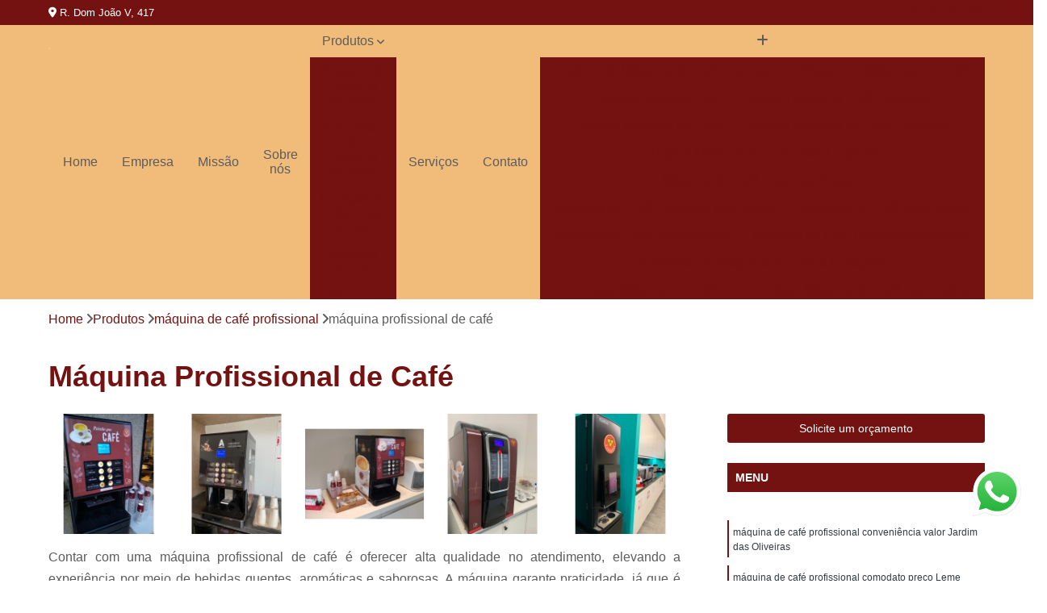

--- FILE ---
content_type: text/html; charset=utf-8
request_url: https://cafeteira.connectvending.com.br/maquina-profissional-de-cafe
body_size: 19783
content:

<!DOCTYPE html>
<!--[if lt IE 7]>      <html class="no-js lt-ie9 lt-ie8 lt-ie7"> <![endif]-->
<!--[if IE 7]>         <html class="no-js lt-ie9 lt-ie8"> <![endif]-->
<!--[if IE 8]>         <html class="no-js lt-ie9"> <![endif]-->
<!--[if gt IE 8]><!-->
<html class="no-js" lang="pt-br"> <!--<![endif]-->

<head>


	
     <link rel="shortcut icon" href="https://cafeteira.connectvending.com.br/imagens/favicon.ico">
   
   
     <meta name="google-site-verification" content="P3Jha6FGhC2LPXe_O6uVzdDpAmBsSmVB8cjeUclb4EU">
  
            <meta name="msvalidate.01" content="C6C863CB6F6FF962CE6D2636592AF74C">
    
        


    
    <meta name="keywords" content="máquina profissional de café, máquina, profissional, café">
    <meta name="viewport" content="width=device-width, initial-scale=1.0">
    <meta name="geo.position"
          content=";">
    <meta name="geo.region" content="">
    <meta name="geo.placename" content="">
    <meta name="ICBM"
          content=",">
    <meta name="robots" content="index,follow">
    <meta name="rating" content="General">
    <meta name="revisit-after" content="7 days">
    <meta name="author" content="Connect Vending">
    <meta property="region" content="Brasil">
    <meta property="og:title"
          content="máquina profissional de café - Connect Vending ">
    <meta property="type" content="article">
    <meta property="image"
          content="https://cafeteira.connectvending.com.br/imagens/logo.png">
    <meta property="og:url"
          content="https://cafeteira.connectvending.com.br/maquina-profissional-de-cafe">
    <meta property="description" content="">
    <meta property="site_name" content="Connect Vending">
        <link rel="canonical" href="https://cafeteira.connectvending.com.br/maquina-profissional-de-cafe">

        <meta name="idProjeto" content="4333">

      <link rel="stylesheet" href="https://cafeteira.connectvending.com.br/css/normalize.css" >
	<link rel="stylesheet" href="https://cafeteira.connectvending.com.br/css/style-base.css" >
	<link rel="stylesheet" href="https://cafeteira.connectvending.com.br/css/style.css" >
	<link rel="stylesheet" href="https://cafeteira.connectvending.com.br/css/mpi-1.0.css" >
	<link rel="stylesheet" href="https://cafeteira.connectvending.com.br/css/menu-hamburger.css" >
	<link rel="stylesheet" href="https://cafeteira.connectvending.com.br/owl/owl.theme.default.min.css" >
	<link rel="stylesheet" href="https://cafeteira.connectvending.com.br/fancybox/jquery.fancybox.min.css" >
	<link rel="stylesheet" href="https://cafeteira.connectvending.com.br/js/sweetalert/css/sweetalert.css" >

      <title>Máquina Profissional de Café - Connect Vending </title>
      <base href="https://cafeteira.connectvending.com.br/">


      <style>
         .owl-carousel,.owl-carousel .owl-item{-webkit-tap-highlight-color:transparent;position:relative}.owl-carousel{display:none;width:100%;z-index:1}.owl-carousel .owl-stage{position:relative;-ms-touch-action:pan-Y;touch-action:manipulation;-moz-backface-visibility:hidden}.owl-carousel .owl-stage:after{content:".";display:block;clear:both;visibility:hidden;line-height:0;height:0}.owl-carousel .owl-stage-outer{position:relative;overflow:hidden;-webkit-transform:translate3d(0,0,0)}.owl-carousel .owl-item,.owl-carousel .owl-wrapper{-webkit-backface-visibility:hidden;-moz-backface-visibility:hidden;-ms-backface-visibility:hidden;-webkit-transform:translate3d(0,0,0);-moz-transform:translate3d(0,0,0);-ms-transform:translate3d(0,0,0)}.owl-carousel .owl-item{min-height:1px;float:left;-webkit-backface-visibility:hidden;-webkit-touch-callout:none}.owl-carousel .owl-item img{display:block;width:100%}.owl-carousel .owl-dots.disabled,.owl-carousel .owl-nav.disabled{display:none}.no-js .owl-carousel,.owl-carousel.owl-loaded{display:block}.owl-carousel .owl-dot,.owl-carousel .owl-nav .owl-next,.owl-carousel .owl-nav .owl-prev{cursor:pointer;-webkit-user-select:none;-khtml-user-select:none;-moz-user-select:none;-ms-user-select:none;user-select:none}.owl-carousel .owl-nav button.owl-next,.owl-carousel .owl-nav button.owl-prev,.owl-carousel button.owl-dot{background:0 0;color:inherit;border:none;padding:0!important;font:inherit}.owl-carousel.owl-loading{opacity:0;display:block}.owl-carousel.owl-hidden{opacity:0}.owl-carousel.owl-refresh .owl-item{visibility:hidden}.owl-carousel.owl-drag .owl-item{-ms-touch-action:pan-y;touch-action:pan-y;-webkit-user-select:none;-moz-user-select:none;-ms-user-select:none;user-select:none}.owl-carousel.owl-grab{cursor:move;cursor:grab}.owl-carousel.owl-rtl{direction:rtl}.owl-carousel.owl-rtl .owl-item{float:right}.owl-carousel .animated{animation-duration:1s;animation-fill-mode:both}.owl-carousel .owl-animated-in{z-index:0}.owl-carousel .owl-animated-out{z-index:1}.owl-carousel .fadeOut{animation-name:fadeOut}@keyframes fadeOut{0%{opacity:1}100%{opacity:0}}.owl-height{transition:height .5s ease-in-out}.owl-carousel .owl-item .owl-lazy{opacity:0;transition:opacity .4s ease}.owl-carousel .owl-item .owl-lazy:not([src]),.owl-carousel .owl-item .owl-lazy[src^=""]{max-height:0}.owl-carousel .owl-item img.owl-lazy{transform-style:preserve-3d}.owl-carousel .owl-video-wrapper{position:relative;height:100%;background:#000}.owl-carousel .owl-video-play-icon{position:absolute;height:80px;width:80px;left:50%;top:50%;margin-left:-40px;margin-top:-40px;background:url(owl.video.play.png) no-repeat;cursor:pointer;z-index:1;-webkit-backface-visibility:hidden;transition:transform .1s ease}.owl-carousel .owl-video-play-icon:hover{-ms-transform:scale(1.3,1.3);transform:scale(1.3,1.3)}.owl-carousel .owl-video-playing .owl-video-play-icon,.owl-carousel .owl-video-playing .owl-video-tn{display:none}.owl-carousel .owl-video-tn{opacity:0;height:100%;background-position:center center;background-repeat:no-repeat;background-size:contain;transition:opacity .4s ease}.owl-carousel .owl-video-frame{position:relative;z-index:1;height:100%;width:100%}
        </style>

<!-- Desenvolvido com MPI Technology® -->


    <!-- Google Tag Manager -->
  <script>(function(w,d,s,l,i){w[l]=w[l]||[];w[l].push({'gtm.start':
        new Date().getTime(),event:'gtm.js'});var f=d.getElementsByTagName(s)[0],
        j=d.createElement(s),dl=l!='dataLayer'?'&l='+l:'';j.async=true;j.src=
        'https://www.googletagmanager.com/gtm.js?id='+i+dl;f.parentNode.insertBefore(j,f);
        })(window,document,'script','dataLayer','GTM-NHT6XKP');</script>
        <!-- End Google Tag Manager -->
       
   <link rel="stylesheet" href="https://cafeteira.connectvending.com.br/css/personalizado.css">

</head>




<!-- Desenvolvido por BUSCA CLIENTES - www.buscaclientes.com.br -->




<body class="mpi-body" data-pagina="34332eae543e9bb9e4d000288b4e9706">
  <!-- Produto -->

    
	<!-- Google Tag Manager (noscript) -->
	<noscript><iframe src="https://www.googletagmanager.com/ns.html?id=GTM-NHT6XKP" height="0" width="0" style="display:none;visibility:hidden"></iframe></noscript>
	<!-- End Google Tag Manager (noscript) -->
	 
	
                  
                         
         
      
  <header>

    <div id="scrollheader" class="header-desktop">
        <div class="topo">
            <div class="wrapper">
                <div class="d-flex align-items-center justify-content-between">
                    <span><i class="fas fa-map-marker-alt" aria-hidden="true"></i>
                        R. Dom João V, 417                     </span>
                    <div class="d-flex align-items-center justify-content-between gap-10">
                                                    <a href="tel: +5511917832291"><i class=" fas fa-phone"></i>
                                (11) 91783-2291                            </a>
                                                                                </div>
                </div>
            </div>
            <div class="clear"></div>
        </div>

        <div class="wrapper">
            <div class="d-flex flex-sm-column flex-align-items-center justify-content-between justify-content-md-center gap-20">
                <div class="logo">
                    <a rel="nofollow" href="https://cafeteira.connectvending.com.br/" title="Voltar a página inicial">
                        <img src="https://cafeteira.connectvending.com.br/imagens/logo.png" alt="Connect Vending" title="Connect Vending" width="200">
                    </a>
                </div>
                <div class="d-flex align-items-center justify-content-end justify-content-md-center gap-20">
                    <nav id="menu">
                        <ul>
                            
                                    
                                                            <li><a class="btn-home" data-area="paginaHome" href="https://cafeteira.connectvending.com.br/" title="Home">Home</a></li>
                                    
                                                            <li><a  href="https://cafeteira.connectvending.com.br/empresa" title="Empresa">Empresa</a></li>
                                    
                                                            <li><a  href="https://cafeteira.connectvending.com.br/missao" title="Missão">Missão</a></li>
                                    
                                                            <li><a  href="https://cafeteira.connectvending.com.br/sobre-nos" title="Sobre Nós">Sobre nós</a></li>
                                    
                                                            <li class="dropdown"><a  href="https://cafeteira.connectvending.com.br/produtos" title="Produtos">Produtos</a>                                                                                                                                            <ul class="sub-menu ">                                                                                <li class="dropdown"><a href="https://cafeteira.connectvending.com.br/aluguel-de-maquina-de-cafe" title="aluguel de máquina de café">Aluguel de máquina de café</a>

                                                                                </li>                                                                                <li class="dropdown"><a href="https://cafeteira.connectvending.com.br/comodato-de-maquina-de-cafe" title="comodato de máquina de café">Comodato de máquina de café</a>

                                                                                </li>                                                                                <li class="dropdown"><a href="https://cafeteira.connectvending.com.br/locacao-de-maquinas-de-cafe" title="locação de máquinas de café">Locação de máquinas de café</a>

                                                                                </li>                                                                                <li class="dropdown"><a href="https://cafeteira.connectvending.com.br/maquina-de-cafe" title="máquina de café">Máquina de café</a>

                                                                                </li>                                                                                <li class="dropdown"><a href="https://cafeteira.connectvending.com.br/maquina-de-cafe-em-capsula" title="máquina de café em cápsula">Máquina de café em cápsula</a>

                                                                                </li>                                                                                <li class="dropdown"><a href="https://cafeteira.connectvending.com.br/maquina-de-cafe-expresso" title="máquina de café expresso">Máquina de café expresso</a>

                                                                                </li>                                                                                <li class="dropdown"><a href="https://cafeteira.connectvending.com.br/maquina-de-cafe-para-empresas" title="máquina de café para empresas">Máquina de café para empresas</a>

                                                                                </li>                                                                                <li class="dropdown"><a href="https://cafeteira.connectvending.com.br/maquina-de-cafe-profissional" title="máquina de café profissional">Máquina de café profissional</a>

                                                                                </li>                                                                                <li class="dropdown"><a href="https://cafeteira.connectvending.com.br/maquina-de-cafe-tres-coracoes" title="máquina de café três corações">Máquina de café três corações</a>

                                                                                </li>                                                                                <li class="dropdown"><a href="https://cafeteira.connectvending.com.br/vending-machine" title="vending machine">Vending machine</a>

                                                                                </li>                                                                        </ul>
                                                                    </li>
                                    
                                                            <li><a  href="https://cafeteira.connectvending.com.br/servicos" title="Serviços">Serviços</a></li>
                                                                                                                                        
                                                            <li><a  href="https://cafeteira.connectvending.com.br/contato" title="Contato">Contato</a></li>
                                                                                                                    <li class="dropdown" data-icon-menu>
                                                                <a href="https://cafeteira.connectvending.com.br/servicos" title="Mais informacoes"><i class="fas fa-plus"></i></a>

                                                                <ul class="sub-menu ">
                                                                    
                                                                        <li> <a href="aluguel-de-maquina-de-cafe-expresso" title="Contato">
                                                                                Aluguel de Máquina de Café Expresso                                                                            </a></li>

                                                                        
                                                                        <li> <a href="aluguel-de-maquinas-de-cafe" title="Contato">
                                                                                Aluguel de Máquinas de Café                                                                            </a></li>

                                                                        
                                                                        <li> <a href="aluguel-maquina-cafe" title="Contato">
                                                                                Aluguel Máquina Café                                                                            </a></li>

                                                                        
                                                                        <li> <a href="aluguel-maquina-cafe-expresso" title="Contato">
                                                                                Aluguel Máquina Café Expresso                                                                            </a></li>

                                                                        
                                                                        <li> <a href="aluguel-maquina-de-cafe" title="Contato">
                                                                                Aluguel Máquina de Café                                                                            </a></li>

                                                                        
                                                                        <li> <a href="aluguel-maquina-de-cafe-escritorio" title="Contato">
                                                                                Aluguel Máquina de Café Escritório                                                                            </a></li>

                                                                        
                                                                        <li> <a href="aluguel-maquina-de-cafe-para-empresa" title="Contato">
                                                                                Aluguel Máquina de Café para Empresa                                                                            </a></li>

                                                                        
                                                                        <li> <a href="maquina-de-cafe-expresso-aluguel" title="Contato">
                                                                                Máquina de Café Expresso Aluguel                                                                            </a></li>

                                                                        
                                                                        <li> <a href="maquina-de-cafe-expresso-para-alugar" title="Contato">
                                                                                Máquina de Café Expresso para Alugar                                                                            </a></li>

                                                                        
                                                                        <li> <a href="maquina-de-cafe-para-alugar" title="Contato">
                                                                                Máquina de Café para Alugar                                                                            </a></li>

                                                                        
                                                                        <li> <a href="maquina-de-cafe-para-aluguel" title="Contato">
                                                                                Máquina de Café para Aluguel                                                                            </a></li>

                                                                        
                                                                        <li> <a href="maquina-de-cafe-profissional-aluguel" title="Contato">
                                                                                Máquina de Café Profissional Aluguel                                                                            </a></li>

                                                                        
                                                                        <li> <a href="comodato-de-maquina-de-cafe-3-coracoes" title="Contato">
                                                                                Comodato de Máquina de Café 3 Corações                                                                            </a></li>

                                                                        
                                                                        <li> <a href="comodato-maquina-de-cafe" title="Contato">
                                                                                Comodato Máquina de Café                                                                            </a></li>

                                                                        
                                                                        <li> <a href="comodato-maquina-de-cafe-automatica" title="Contato">
                                                                                Comodato Máquina de Café Automática                                                                            </a></li>

                                                                        
                                                                        <li> <a href="comodato-maquina-de-cafe-escritorio" title="Contato">
                                                                                Comodato Máquina de Café Escritório                                                                            </a></li>

                                                                        
                                                                        <li> <a href="comodato-maquina-de-cafe-expresso" title="Contato">
                                                                                Comodato Máquina de Café Expresso                                                                            </a></li>

                                                                        
                                                                        <li> <a href="comodato-maquina-de-cafe-para-empresas" title="Contato">
                                                                                Comodato Máquina de Café para Empresas                                                                            </a></li>

                                                                        
                                                                        <li> <a href="maquina-cafe-comodato" title="Contato">
                                                                                Máquina Café Comodato                                                                            </a></li>

                                                                        
                                                                        <li> <a href="maquina-de-cafe-comodato" title="Contato">
                                                                                Máquina de Café Comodato                                                                            </a></li>

                                                                        
                                                                        <li> <a href="maquina-de-cafe-em-comodato-3-coracoes" title="Contato">
                                                                                Máquina de Café em Comodato 3 Corações                                                                            </a></li>

                                                                        
                                                                        <li> <a href="maquina-de-cafe-expresso-comodato" title="Contato">
                                                                                Máquina de Café Expresso Comodato                                                                            </a></li>

                                                                        
                                                                        <li> <a href="maquina-de-cafe-expresso-profissional-comodato" title="Contato">
                                                                                Máquina de Café Expresso Profissional Comodato                                                                            </a></li>

                                                                        
                                                                        <li> <a href="maquina-de-cafe-para-empresas-comodato" title="Contato">
                                                                                Máquina de Café para Empresas Comodato                                                                            </a></li>

                                                                        
                                                                        <li> <a href="aluguel-maquina-de-cafe-automatica" title="Contato">
                                                                                Aluguel Máquina de Café Automática                                                                            </a></li>

                                                                        
                                                                        <li> <a href="locacao-de-maquina-de-cafe" title="Contato">
                                                                                Locação de Máquina de Café                                                                            </a></li>

                                                                        
                                                                        <li> <a href="locacao-de-maquina-de-cafe-em-grao" title="Contato">
                                                                                Locação de Máquina de Café em Grão                                                                            </a></li>

                                                                        
                                                                        <li> <a href="locacao-de-maquina-de-cafe-para-empresas" title="Contato">
                                                                                Locação de Máquina de Café para Empresas                                                                            </a></li>

                                                                        
                                                                        <li> <a href="locacao-de-maquina-de-cafe-tres-coracoes" title="Contato">
                                                                                Locação de Máquina de Café Três Corações                                                                            </a></li>

                                                                        
                                                                        <li> <a href="locacao-maquina-de-cafe" title="Contato">
                                                                                Locação Máquina de Café                                                                            </a></li>

                                                                        
                                                                        <li> <a href="locacao-maquina-de-cafe-3-coracoes" title="Contato">
                                                                                Locação Máquina de Café 3 Corações                                                                            </a></li>

                                                                        
                                                                        <li> <a href="locacao-maquina-de-cafe-de-capsulas" title="Contato">
                                                                                Locação Máquina de Café de Cápsulas                                                                            </a></li>

                                                                        
                                                                        <li> <a href="locacao-maquina-de-cafe-expresso-hospitais" title="Contato">
                                                                                Locação Máquina de Café Expresso Hospitais                                                                            </a></li>

                                                                        
                                                                        <li> <a href="locacao-maquina-de-cafe-para-empresas" title="Contato">
                                                                                Locação Máquina de Café para Empresas                                                                            </a></li>

                                                                        
                                                                        <li> <a href="locacao-maquina-de-cafe-para-escritorio" title="Contato">
                                                                                Locação Máquina de Café para Escritório                                                                            </a></li>

                                                                        
                                                                        <li> <a href="locacao-maquina-de-cafe-profissional" title="Contato">
                                                                                Locação Máquina de Café Profissional                                                                            </a></li>

                                                                        
                                                                        <li> <a href="maquina-cafe-expresso-automatica" title="Contato">
                                                                                Máquina Café Expresso Automática                                                                            </a></li>

                                                                        
                                                                        <li> <a href="maquina-de-cafe-3-coracoes-para-empresa" title="Contato">
                                                                                Máquina de Café 3 Corações para Empresa                                                                            </a></li>

                                                                        
                                                                        <li> <a href="maquina-de-cafe-automatica" title="Contato">
                                                                                Máquina de Café Automática                                                                            </a></li>

                                                                        
                                                                        <li> <a href="maquina-de-cafe-escritorio" title="Contato">
                                                                                Máquina de Café Escritório                                                                            </a></li>

                                                                        
                                                                        <li> <a href="maquina-de-cafe-expresso-industrial" title="Contato">
                                                                                Máquina de Café Expresso Industrial                                                                            </a></li>

                                                                        
                                                                        <li> <a href="maquina-de-cafe-expresso-para-empresa" title="Contato">
                                                                                Máquina de Café Expresso para Empresa                                                                            </a></li>

                                                                        
                                                                        <li> <a href="maquina-de-cafe-expresso-profissional" title="Contato">
                                                                                Máquina de Café Expresso Profissional                                                                            </a></li>

                                                                        
                                                                        <li> <a href="maquina-de-cafe-para-corporativo" title="Contato">
                                                                                Máquina de Café para Corporativo                                                                            </a></li>

                                                                        
                                                                        <li> <a href="maquina-de-cafe-para-escritorios" title="Contato">
                                                                                Máquina de Café para Escritórios                                                                            </a></li>

                                                                        
                                                                        <li> <a href="maquina-de-cafe-profissional-para-empresa" title="Contato">
                                                                                Máquina de Café Profissional para Empresa                                                                            </a></li>

                                                                        
                                                                        <li> <a href="maquina-de-cafe-suplicy" title="Contato">
                                                                                Máquina de Café Suplicy                                                                            </a></li>

                                                                        
                                                                        <li> <a href="maquinas-de-cafe-profissional" title="Contato">
                                                                                Máquinas de Café Profissional                                                                            </a></li>

                                                                        
                                                                        <li> <a href="maquina-cafe-expresso-com-capsula" title="Contato">
                                                                                Máquina Café Expresso com Cápsula                                                                            </a></li>

                                                                        
                                                                        <li> <a href="maquina-com-capsula-de-cafe" title="Contato">
                                                                                Máquina com Cápsula de Café                                                                            </a></li>

                                                                        
                                                                        <li> <a href="maquina-de-cafe-capsula-3-coracoes" title="Contato">
                                                                                Máquina de Café Cápsula 3 Corações                                                                            </a></li>

                                                                        
                                                                        <li> <a href="maquina-de-cafe-capsula-tres-coracoes" title="Contato">
                                                                                Máquina de Café Cápsula Três Corações                                                                            </a></li>

                                                                        
                                                                        <li> <a href="maquina-de-cafe-capsulas-comodato" title="Contato">
                                                                                Máquina de Café Cápsulas Comodato                                                                            </a></li>

                                                                        
                                                                        <li> <a href="maquina-de-cafe-com-capsula" title="Contato">
                                                                                Máquina de Café com Cápsula                                                                            </a></li>

                                                                        
                                                                        <li> <a href="maquina-de-cafe-expresso-capsula-universal" title="Contato">
                                                                                Máquina de Café Expresso Cápsula Universal                                                                            </a></li>

                                                                        
                                                                        <li> <a href="maquina-de-cafe-expresso-com-capsula" title="Contato">
                                                                                Máquina de Café Expresso com Cápsula                                                                            </a></li>

                                                                        
                                                                        <li> <a href="maquina-de-cafe-expresso-de-capsula-comodato" title="Contato">
                                                                                Máquina de Café Expresso de Cápsula Comodato                                                                            </a></li>

                                                                        
                                                                        <li> <a href="maquina-de-capsula-de-cafe-locacao" title="Contato">
                                                                                Máquina de Cápsula de Café Locação                                                                            </a></li>

                                                                        
                                                                        <li> <a href="maquina-de-fazer-cafe-com-capsula" title="Contato">
                                                                                Máquina de Fazer Café com Cápsula                                                                            </a></li>

                                                                        
                                                                        <li> <a href="maquina-de-fazer-cafe-em-capsula" title="Contato">
                                                                                Máquina de Fazer Café em Cápsula                                                                            </a></li>

                                                                        
                                                                        <li> <a href="maquinas-de-cafe-em-capsula" title="Contato">
                                                                                Máquinas de Café em Cápsula                                                                            </a></li>

                                                                        
                                                                        <li> <a href="maquina-cafe-expresso-para-empresa" title="Contato">
                                                                                Máquina Café Expresso para Empresa                                                                            </a></li>

                                                                        
                                                                        <li> <a href="maquina-de-cafe-expressa-america" title="Contato">
                                                                                Máquina de Café Expressa America                                                                            </a></li>

                                                                        
                                                                        <li> <a href="maquina-de-cafe-expresso-automatica" title="Contato">
                                                                                Máquina de Café Expresso Automática                                                                            </a></li>

                                                                        
                                                                        <li> <a href="maquina-de-cafe-expresso-com-moeda" title="Contato">
                                                                                Máquina de Café Expresso com Moeda                                                                            </a></li>

                                                                        
                                                                        <li> <a href="maquina-de-cafe-expresso-hospital" title="Contato">
                                                                                Máquina de Café Expresso Hospital                                                                            </a></li>

                                                                        
                                                                        <li> <a href="maquina-de-cafe-expresso-lojas-de-conveniencia" title="Contato">
                                                                                Máquina de Café Expresso Lojas de Conveniência                                                                            </a></li>

                                                                        
                                                                        <li> <a href="maquina-de-cafe-expresso-para-comercio" title="Contato">
                                                                                Máquina de Café Expresso para Comércio                                                                            </a></li>

                                                                        
                                                                        <li> <a href="maquina-de-cafe-expresso-para-conveniencia" title="Contato">
                                                                                Máquina de Café Expresso para Conveniência                                                                            </a></li>

                                                                        
                                                                        <li> <a href="maquina-de-cafe-expresso-para-lanchonete" title="Contato">
                                                                                Máquina de Café Expresso para Lanchonete                                                                            </a></li>

                                                                        
                                                                        <li> <a href="maquina-de-cafe-expresso-para-padaria" title="Contato">
                                                                                Máquina de Café Expresso para Padaria                                                                            </a></li>

                                                                        
                                                                        <li> <a href="maquina-de-cafe-expresso-profissional-usada" title="Contato">
                                                                                Máquina de Café Expresso Profissional Usada                                                                            </a></li>

                                                                        
                                                                        <li> <a href="maquina-de-cafe-expresso-usada" title="Contato">
                                                                                Máquina de Café Expresso Usada                                                                            </a></li>

                                                                        
                                                                        <li> <a href="maquina-cafe-empresa" title="Contato">
                                                                                Máquina Café Empresa                                                                            </a></li>

                                                                        
                                                                        <li> <a href="maquina-cafe-empresarial" title="Contato">
                                                                                Máquina Café Empresarial                                                                            </a></li>

                                                                        
                                                                        <li> <a href="maquina-cafe-para-empresas" title="Contato">
                                                                                Máquina Café para Empresas                                                                            </a></li>

                                                                        
                                                                        <li> <a href="maquina-cafe-para-empresas-3-coracoes" title="Contato">
                                                                                Máquina Café para Empresas 3 Corações                                                                            </a></li>

                                                                        
                                                                        <li> <a href="maquina-de-cafe-empresarial" title="Contato">
                                                                                Máquina de Café Empresarial                                                                            </a></li>

                                                                        
                                                                        <li> <a href="maquina-de-cafe-expresso-de-capsula-para-empresa" title="Contato">
                                                                                Máquina de Café Expresso de Cápsula para Empresa                                                                            </a></li>

                                                                        
                                                                        <li> <a href="maquina-de-cafe-expresso-empresa" title="Contato">
                                                                                Máquina de Café Expresso Empresa                                                                            </a></li>

                                                                        
                                                                        <li> <a href="maquina-de-cafe-para-empresa" title="Contato">
                                                                                Máquina de Café para Empresa                                                                            </a></li>

                                                                        
                                                                        <li> <a href="maquina-de-cafe-para-empresa-tres-coracoes" title="Contato">
                                                                                Máquina de Café para Empresa Três Corações                                                                            </a></li>

                                                                        
                                                                        <li> <a href="maquina-de-cafe-para-empresas-com-cobranca" title="Contato">
                                                                                Máquina de Café para Empresas com Cobrança                                                                            </a></li>

                                                                        
                                                                        <li> <a href="maquina-cafe-expresso-profissional" title="Contato">
                                                                                Máquina Café Expresso Profissional                                                                            </a></li>

                                                                        
                                                                        <li> <a href="maquina-cafe-expresso-profissional-para-empresa" title="Contato">
                                                                                Máquina Café Expresso Profissional para Empresa                                                                            </a></li>

                                                                        
                                                                        <li> <a href="maquina-de-cafe-expresso-america-profissional" title="Contato">
                                                                                Máquina de Café Expresso America Profissional                                                                            </a></li>

                                                                        
                                                                        <li> <a href="maquina-de-cafe-expresso-profissional-com-moeda" title="Contato">
                                                                                Máquina de Café Expresso Profissional com Moeda                                                                            </a></li>

                                                                        
                                                                        <li> <a href="maquina-de-cafe-expresso-profissional-para-cafeteria" title="Contato">
                                                                                Máquina de Café Expresso Profissional para Cafeteria                                                                            </a></li>

                                                                        
                                                                        <li> <a href="maquina-de-cafe-profissional-3-coracoes" title="Contato">
                                                                                Máquina de Café Profissional 3 Corações                                                                            </a></li>

                                                                        
                                                                        <li> <a href="maquina-de-cafe-profissional-comodato" title="Contato">
                                                                                Máquina de Café Profissional Comodato                                                                            </a></li>

                                                                        
                                                                        <li> <a href="maquina-de-cafe-profissional-conveniencia" title="Contato">
                                                                                Máquina de Café Profissional Conveniência                                                                            </a></li>

                                                                        
                                                                        <li> <a href="maquina-de-cafe-profissional-para-cafeteria" title="Contato">
                                                                                Máquina de Café Profissional para Cafeteria                                                                            </a></li>

                                                                        
                                                                        <li> <a href="maquina-de-cafe-profissional-para-escritorio" title="Contato">
                                                                                Máquina de Café Profissional para Escritório                                                                            </a></li>

                                                                        
                                                                        <li> <a href="maquina-profissional-cafe" title="Contato">
                                                                                Máquina Profissional Café                                                                            </a></li>

                                                                        
                                                                        <li> <a href="maquina-profissional-de-cafe" title="Contato">
                                                                                Máquina Profissional de Café                                                                            </a></li>

                                                                        
                                                                        <li> <a href="maquina-de-cafe-3-coracoes" title="Contato">
                                                                                Máquina de Café 3 Corações                                                                            </a></li>

                                                                        
                                                                        <li> <a href="maquina-de-cafe-espresso-3-coracoes" title="Contato">
                                                                                Máquina de Café Espresso 3 Corações                                                                            </a></li>

                                                                        
                                                                        <li> <a href="maquina-de-cafe-expresso-3-coracoes" title="Contato">
                                                                                Máquina de Café Expresso 3 Corações                                                                            </a></li>

                                                                        
                                                                        <li> <a href="maquina-de-cafe-tres-coracoes-automatica" title="Contato">
                                                                                Máquina de Café Três Corações Automática                                                                            </a></li>

                                                                        
                                                                        <li> <a href="maquina-de-cafe-tres-coracoes-comodato" title="Contato">
                                                                                Máquina de Café Três Corações Comodato                                                                            </a></li>

                                                                        
                                                                        <li> <a href="maquina-de-cafe-tres-coracoes-escritorio" title="Contato">
                                                                                Máquina de Café Três Corações Escritório                                                                            </a></li>

                                                                        
                                                                        <li> <a href="maquina-de-cafe-tres-coracoes-para-corporativo" title="Contato">
                                                                                Máquina de Café Três Corações para Corporativo                                                                            </a></li>

                                                                        
                                                                        <li> <a href="maquina-de-cafe-tres-coracoes-para-empresas" title="Contato">
                                                                                Máquina de Café Três Corações para Empresas                                                                            </a></li>

                                                                        
                                                                        <li> <a href="maquina-de-cafe-tres-coracoes-profissional" title="Contato">
                                                                                Máquina de Café Três Corações Profissional                                                                            </a></li>

                                                                        
                                                                        <li> <a href="tres-coracoes-maquina-de-cafe" title="Contato">
                                                                                Três Corações Máquina de Café                                                                            </a></li>

                                                                        
                                                                        <li> <a href="maquina-vending-machine" title="Contato">
                                                                                Máquina Vending Machine                                                                            </a></li>

                                                                        
                                                                        <li> <a href="vending-machine-3-coracoes" title="Contato">
                                                                                Vending Machine 3 Corações                                                                            </a></li>

                                                                        
                                                                        <li> <a href="vending-machine-cafe-3-coracoes" title="Contato">
                                                                                Vending Machine Café 3 Corações                                                                            </a></li>

                                                                        
                                                                        <li> <a href="vending-machine-de-bebidas-cremosas" title="Contato">
                                                                                Vending Machine de Bebidas Cremosas                                                                            </a></li>

                                                                        
                                                                        <li> <a href="vending-machine-de-bebidas-cremosas-tres-coracoes" title="Contato">
                                                                                Vending Machine de Bebidas Cremosas Três Corações                                                                            </a></li>

                                                                        
                                                                        <li> <a href="vending-machine-de-bebidas-quentes" title="Contato">
                                                                                Vending Machine de Bebidas Quentes                                                                            </a></li>

                                                                        
                                                                        <li> <a href="vending-machine-de-bebidas-quentes-tres-coracoes" title="Contato">
                                                                                Vending Machine de Bebidas Quentes Três Corações                                                                            </a></li>

                                                                        
                                                                        <li> <a href="vending-machine-de-cafe-expresso" title="Contato">
                                                                                Vending Machine de Café Expresso                                                                            </a></li>

                                                                        
                                                                        <li> <a href="vending-machine-de-cafe-expresso-comodato" title="Contato">
                                                                                Vending Machine de Café Expresso Comodato                                                                            </a></li>

                                                                        
                                                                        <li> <a href="vending-machine-para-empresas" title="Contato">
                                                                                Vending Machine para Empresas                                                                            </a></li>

                                                                        
                                                                        <li> <a href="vending-machine-para-escritorio" title="Contato">
                                                                                Vending Machine para Escritório                                                                            </a></li>

                                                                        
                                                                        <li> <a href="vending-machine-tres-coracoes" title="Contato">
                                                                                Vending Machine Três Corações                                                                            </a></li>

                                                                        
                                                                </ul>

                                                            </li>
                                                            

                        </ul>



                    </nav>

                </div>
            </div>
        </div>
        <div class="clear"></div>
    </div>


    <div id="header-block"></div>



    <div class="header-mobile">
        <div class="wrapper">
            <div class="header-mobile__logo">
                <a rel="nofollow" href="https://cafeteira.connectvending.com.br/" title="Voltar a página inicial">
                    <img src="https://cafeteira.connectvending.com.br/imagens/logo.png" alt="Connect Vending" title="Connect Vending" width="200">
                </a>
            </div>
            <div class="header__navigation">
                <!--navbar-->
                <nav id="menu-hamburger">
                    <!-- Collapse button -->
                    <div class="menu__collapse">
                        <button class="collapse__icon" aria-label="Menu">
                            <span class="collapse__icon--1"></span>
                            <span class="collapse__icon--2"></span>
                            <span class="collapse__icon--3"></span>
                        </button>
                    </div>

                    <!-- collapsible content -->
                    <div class="menu__collapsible">
                        <div class="wrapper">
                            <!-- links -->
                            <ul class="menu__items droppable">

                                
                                        

                                                                <li><a class="btn-home" data-area="paginaHome" href="https://cafeteira.connectvending.com.br/" title="Home">Home</a></li>
                                        

                                                                <li><a  href="https://cafeteira.connectvending.com.br/empresa" title="Empresa">Empresa</a></li>
                                        

                                                                <li><a  href="https://cafeteira.connectvending.com.br/missao" title="Missão">Missão</a></li>
                                        

                                                                <li><a  href="https://cafeteira.connectvending.com.br/sobre-nos" title="Sobre Nós">Sobre nós</a></li>
                                        

                                                                <li class="dropdown"><a  href="https://cafeteira.connectvending.com.br/produtos" title="Produtos">Produtos</a>                                                                                                                                                    <ul class="sub-menu ">                                                                                    <li class="dropdown"><a href="https://cafeteira.connectvending.com.br/aluguel-de-maquina-de-cafe" title="aluguel de máquina de café">Aluguel de máquina de café</a>

                                                                                    </li>                                                                                    <li class="dropdown"><a href="https://cafeteira.connectvending.com.br/comodato-de-maquina-de-cafe" title="comodato de máquina de café">Comodato de máquina de café</a>

                                                                                    </li>                                                                                    <li class="dropdown"><a href="https://cafeteira.connectvending.com.br/locacao-de-maquinas-de-cafe" title="locação de máquinas de café">Locação de máquinas de café</a>

                                                                                    </li>                                                                                    <li class="dropdown"><a href="https://cafeteira.connectvending.com.br/maquina-de-cafe" title="máquina de café">Máquina de café</a>

                                                                                    </li>                                                                                    <li class="dropdown"><a href="https://cafeteira.connectvending.com.br/maquina-de-cafe-em-capsula" title="máquina de café em cápsula">Máquina de café em cápsula</a>

                                                                                    </li>                                                                                    <li class="dropdown"><a href="https://cafeteira.connectvending.com.br/maquina-de-cafe-expresso" title="máquina de café expresso">Máquina de café expresso</a>

                                                                                    </li>                                                                                    <li class="dropdown"><a href="https://cafeteira.connectvending.com.br/maquina-de-cafe-para-empresas" title="máquina de café para empresas">Máquina de café para empresas</a>

                                                                                    </li>                                                                                    <li class="dropdown"><a href="https://cafeteira.connectvending.com.br/maquina-de-cafe-profissional" title="máquina de café profissional">Máquina de café profissional</a>

                                                                                    </li>                                                                                    <li class="dropdown"><a href="https://cafeteira.connectvending.com.br/maquina-de-cafe-tres-coracoes" title="máquina de café três corações">Máquina de café três corações</a>

                                                                                    </li>                                                                                    <li class="dropdown"><a href="https://cafeteira.connectvending.com.br/vending-machine" title="vending machine">Vending machine</a>

                                                                                    </li>                                                                            </ul>
                                                                        </li>
                                        

                                                                <li><a  href="https://cafeteira.connectvending.com.br/servicos" title="Serviços">Serviços</a></li>
                                                                                                                                                    

                                                                <li><a  href="https://cafeteira.connectvending.com.br/contato" title="Contato">Contato</a></li>

                                                                                                                            <li class="dropdown" data-icon-menu>
                                                                    <a href="https://cafeteira.connectvending.com.br/servicos" title="Mais informacoes"><i class="fas fa-plus"></i></a>

                                                                    <ul class="sub-menu ">
                                                                        
                                                                            <li> <a href="aluguel-de-maquina-de-cafe-expresso" title="Contato">
                                                                                    Aluguel de Máquina de Café Expresso                                                                                </a></li>

                                                                            
                                                                            <li> <a href="aluguel-de-maquinas-de-cafe" title="Contato">
                                                                                    Aluguel de Máquinas de Café                                                                                </a></li>

                                                                            
                                                                            <li> <a href="aluguel-maquina-cafe" title="Contato">
                                                                                    Aluguel Máquina Café                                                                                </a></li>

                                                                            
                                                                            <li> <a href="aluguel-maquina-cafe-expresso" title="Contato">
                                                                                    Aluguel Máquina Café Expresso                                                                                </a></li>

                                                                            
                                                                            <li> <a href="aluguel-maquina-de-cafe" title="Contato">
                                                                                    Aluguel Máquina de Café                                                                                </a></li>

                                                                            
                                                                            <li> <a href="aluguel-maquina-de-cafe-escritorio" title="Contato">
                                                                                    Aluguel Máquina de Café Escritório                                                                                </a></li>

                                                                            
                                                                            <li> <a href="aluguel-maquina-de-cafe-para-empresa" title="Contato">
                                                                                    Aluguel Máquina de Café para Empresa                                                                                </a></li>

                                                                            
                                                                            <li> <a href="maquina-de-cafe-expresso-aluguel" title="Contato">
                                                                                    Máquina de Café Expresso Aluguel                                                                                </a></li>

                                                                            
                                                                            <li> <a href="maquina-de-cafe-expresso-para-alugar" title="Contato">
                                                                                    Máquina de Café Expresso para Alugar                                                                                </a></li>

                                                                            
                                                                            <li> <a href="maquina-de-cafe-para-alugar" title="Contato">
                                                                                    Máquina de Café para Alugar                                                                                </a></li>

                                                                            
                                                                            <li> <a href="maquina-de-cafe-para-aluguel" title="Contato">
                                                                                    Máquina de Café para Aluguel                                                                                </a></li>

                                                                            
                                                                            <li> <a href="maquina-de-cafe-profissional-aluguel" title="Contato">
                                                                                    Máquina de Café Profissional Aluguel                                                                                </a></li>

                                                                            
                                                                            <li> <a href="comodato-de-maquina-de-cafe-3-coracoes" title="Contato">
                                                                                    Comodato de Máquina de Café 3 Corações                                                                                </a></li>

                                                                            
                                                                            <li> <a href="comodato-maquina-de-cafe" title="Contato">
                                                                                    Comodato Máquina de Café                                                                                </a></li>

                                                                            
                                                                            <li> <a href="comodato-maquina-de-cafe-automatica" title="Contato">
                                                                                    Comodato Máquina de Café Automática                                                                                </a></li>

                                                                            
                                                                            <li> <a href="comodato-maquina-de-cafe-escritorio" title="Contato">
                                                                                    Comodato Máquina de Café Escritório                                                                                </a></li>

                                                                            
                                                                            <li> <a href="comodato-maquina-de-cafe-expresso" title="Contato">
                                                                                    Comodato Máquina de Café Expresso                                                                                </a></li>

                                                                            
                                                                            <li> <a href="comodato-maquina-de-cafe-para-empresas" title="Contato">
                                                                                    Comodato Máquina de Café para Empresas                                                                                </a></li>

                                                                            
                                                                            <li> <a href="maquina-cafe-comodato" title="Contato">
                                                                                    Máquina Café Comodato                                                                                </a></li>

                                                                            
                                                                            <li> <a href="maquina-de-cafe-comodato" title="Contato">
                                                                                    Máquina de Café Comodato                                                                                </a></li>

                                                                            
                                                                            <li> <a href="maquina-de-cafe-em-comodato-3-coracoes" title="Contato">
                                                                                    Máquina de Café em Comodato 3 Corações                                                                                </a></li>

                                                                            
                                                                            <li> <a href="maquina-de-cafe-expresso-comodato" title="Contato">
                                                                                    Máquina de Café Expresso Comodato                                                                                </a></li>

                                                                            
                                                                            <li> <a href="maquina-de-cafe-expresso-profissional-comodato" title="Contato">
                                                                                    Máquina de Café Expresso Profissional Comodato                                                                                </a></li>

                                                                            
                                                                            <li> <a href="maquina-de-cafe-para-empresas-comodato" title="Contato">
                                                                                    Máquina de Café para Empresas Comodato                                                                                </a></li>

                                                                            
                                                                            <li> <a href="aluguel-maquina-de-cafe-automatica" title="Contato">
                                                                                    Aluguel Máquina de Café Automática                                                                                </a></li>

                                                                            
                                                                            <li> <a href="locacao-de-maquina-de-cafe" title="Contato">
                                                                                    Locação de Máquina de Café                                                                                </a></li>

                                                                            
                                                                            <li> <a href="locacao-de-maquina-de-cafe-em-grao" title="Contato">
                                                                                    Locação de Máquina de Café em Grão                                                                                </a></li>

                                                                            
                                                                            <li> <a href="locacao-de-maquina-de-cafe-para-empresas" title="Contato">
                                                                                    Locação de Máquina de Café para Empresas                                                                                </a></li>

                                                                            
                                                                            <li> <a href="locacao-de-maquina-de-cafe-tres-coracoes" title="Contato">
                                                                                    Locação de Máquina de Café Três Corações                                                                                </a></li>

                                                                            
                                                                            <li> <a href="locacao-maquina-de-cafe" title="Contato">
                                                                                    Locação Máquina de Café                                                                                </a></li>

                                                                            
                                                                            <li> <a href="locacao-maquina-de-cafe-3-coracoes" title="Contato">
                                                                                    Locação Máquina de Café 3 Corações                                                                                </a></li>

                                                                            
                                                                            <li> <a href="locacao-maquina-de-cafe-de-capsulas" title="Contato">
                                                                                    Locação Máquina de Café de Cápsulas                                                                                </a></li>

                                                                            
                                                                            <li> <a href="locacao-maquina-de-cafe-expresso-hospitais" title="Contato">
                                                                                    Locação Máquina de Café Expresso Hospitais                                                                                </a></li>

                                                                            
                                                                            <li> <a href="locacao-maquina-de-cafe-para-empresas" title="Contato">
                                                                                    Locação Máquina de Café para Empresas                                                                                </a></li>

                                                                            
                                                                            <li> <a href="locacao-maquina-de-cafe-para-escritorio" title="Contato">
                                                                                    Locação Máquina de Café para Escritório                                                                                </a></li>

                                                                            
                                                                            <li> <a href="locacao-maquina-de-cafe-profissional" title="Contato">
                                                                                    Locação Máquina de Café Profissional                                                                                </a></li>

                                                                            
                                                                            <li> <a href="maquina-cafe-expresso-automatica" title="Contato">
                                                                                    Máquina Café Expresso Automática                                                                                </a></li>

                                                                            
                                                                            <li> <a href="maquina-de-cafe-3-coracoes-para-empresa" title="Contato">
                                                                                    Máquina de Café 3 Corações para Empresa                                                                                </a></li>

                                                                            
                                                                            <li> <a href="maquina-de-cafe-automatica" title="Contato">
                                                                                    Máquina de Café Automática                                                                                </a></li>

                                                                            
                                                                            <li> <a href="maquina-de-cafe-escritorio" title="Contato">
                                                                                    Máquina de Café Escritório                                                                                </a></li>

                                                                            
                                                                            <li> <a href="maquina-de-cafe-expresso-industrial" title="Contato">
                                                                                    Máquina de Café Expresso Industrial                                                                                </a></li>

                                                                            
                                                                            <li> <a href="maquina-de-cafe-expresso-para-empresa" title="Contato">
                                                                                    Máquina de Café Expresso para Empresa                                                                                </a></li>

                                                                            
                                                                            <li> <a href="maquina-de-cafe-expresso-profissional" title="Contato">
                                                                                    Máquina de Café Expresso Profissional                                                                                </a></li>

                                                                            
                                                                            <li> <a href="maquina-de-cafe-para-corporativo" title="Contato">
                                                                                    Máquina de Café para Corporativo                                                                                </a></li>

                                                                            
                                                                            <li> <a href="maquina-de-cafe-para-escritorios" title="Contato">
                                                                                    Máquina de Café para Escritórios                                                                                </a></li>

                                                                            
                                                                            <li> <a href="maquina-de-cafe-profissional-para-empresa" title="Contato">
                                                                                    Máquina de Café Profissional para Empresa                                                                                </a></li>

                                                                            
                                                                            <li> <a href="maquina-de-cafe-suplicy" title="Contato">
                                                                                    Máquina de Café Suplicy                                                                                </a></li>

                                                                            
                                                                            <li> <a href="maquinas-de-cafe-profissional" title="Contato">
                                                                                    Máquinas de Café Profissional                                                                                </a></li>

                                                                            
                                                                            <li> <a href="maquina-cafe-expresso-com-capsula" title="Contato">
                                                                                    Máquina Café Expresso com Cápsula                                                                                </a></li>

                                                                            
                                                                            <li> <a href="maquina-com-capsula-de-cafe" title="Contato">
                                                                                    Máquina com Cápsula de Café                                                                                </a></li>

                                                                            
                                                                            <li> <a href="maquina-de-cafe-capsula-3-coracoes" title="Contato">
                                                                                    Máquina de Café Cápsula 3 Corações                                                                                </a></li>

                                                                            
                                                                            <li> <a href="maquina-de-cafe-capsula-tres-coracoes" title="Contato">
                                                                                    Máquina de Café Cápsula Três Corações                                                                                </a></li>

                                                                            
                                                                            <li> <a href="maquina-de-cafe-capsulas-comodato" title="Contato">
                                                                                    Máquina de Café Cápsulas Comodato                                                                                </a></li>

                                                                            
                                                                            <li> <a href="maquina-de-cafe-com-capsula" title="Contato">
                                                                                    Máquina de Café com Cápsula                                                                                </a></li>

                                                                            
                                                                            <li> <a href="maquina-de-cafe-expresso-capsula-universal" title="Contato">
                                                                                    Máquina de Café Expresso Cápsula Universal                                                                                </a></li>

                                                                            
                                                                            <li> <a href="maquina-de-cafe-expresso-com-capsula" title="Contato">
                                                                                    Máquina de Café Expresso com Cápsula                                                                                </a></li>

                                                                            
                                                                            <li> <a href="maquina-de-cafe-expresso-de-capsula-comodato" title="Contato">
                                                                                    Máquina de Café Expresso de Cápsula Comodato                                                                                </a></li>

                                                                            
                                                                            <li> <a href="maquina-de-capsula-de-cafe-locacao" title="Contato">
                                                                                    Máquina de Cápsula de Café Locação                                                                                </a></li>

                                                                            
                                                                            <li> <a href="maquina-de-fazer-cafe-com-capsula" title="Contato">
                                                                                    Máquina de Fazer Café com Cápsula                                                                                </a></li>

                                                                            
                                                                            <li> <a href="maquina-de-fazer-cafe-em-capsula" title="Contato">
                                                                                    Máquina de Fazer Café em Cápsula                                                                                </a></li>

                                                                            
                                                                            <li> <a href="maquinas-de-cafe-em-capsula" title="Contato">
                                                                                    Máquinas de Café em Cápsula                                                                                </a></li>

                                                                            
                                                                            <li> <a href="maquina-cafe-expresso-para-empresa" title="Contato">
                                                                                    Máquina Café Expresso para Empresa                                                                                </a></li>

                                                                            
                                                                            <li> <a href="maquina-de-cafe-expressa-america" title="Contato">
                                                                                    Máquina de Café Expressa America                                                                                </a></li>

                                                                            
                                                                            <li> <a href="maquina-de-cafe-expresso-automatica" title="Contato">
                                                                                    Máquina de Café Expresso Automática                                                                                </a></li>

                                                                            
                                                                            <li> <a href="maquina-de-cafe-expresso-com-moeda" title="Contato">
                                                                                    Máquina de Café Expresso com Moeda                                                                                </a></li>

                                                                            
                                                                            <li> <a href="maquina-de-cafe-expresso-hospital" title="Contato">
                                                                                    Máquina de Café Expresso Hospital                                                                                </a></li>

                                                                            
                                                                            <li> <a href="maquina-de-cafe-expresso-lojas-de-conveniencia" title="Contato">
                                                                                    Máquina de Café Expresso Lojas de Conveniência                                                                                </a></li>

                                                                            
                                                                            <li> <a href="maquina-de-cafe-expresso-para-comercio" title="Contato">
                                                                                    Máquina de Café Expresso para Comércio                                                                                </a></li>

                                                                            
                                                                            <li> <a href="maquina-de-cafe-expresso-para-conveniencia" title="Contato">
                                                                                    Máquina de Café Expresso para Conveniência                                                                                </a></li>

                                                                            
                                                                            <li> <a href="maquina-de-cafe-expresso-para-lanchonete" title="Contato">
                                                                                    Máquina de Café Expresso para Lanchonete                                                                                </a></li>

                                                                            
                                                                            <li> <a href="maquina-de-cafe-expresso-para-padaria" title="Contato">
                                                                                    Máquina de Café Expresso para Padaria                                                                                </a></li>

                                                                            
                                                                            <li> <a href="maquina-de-cafe-expresso-profissional-usada" title="Contato">
                                                                                    Máquina de Café Expresso Profissional Usada                                                                                </a></li>

                                                                            
                                                                            <li> <a href="maquina-de-cafe-expresso-usada" title="Contato">
                                                                                    Máquina de Café Expresso Usada                                                                                </a></li>

                                                                            
                                                                            <li> <a href="maquina-cafe-empresa" title="Contato">
                                                                                    Máquina Café Empresa                                                                                </a></li>

                                                                            
                                                                            <li> <a href="maquina-cafe-empresarial" title="Contato">
                                                                                    Máquina Café Empresarial                                                                                </a></li>

                                                                            
                                                                            <li> <a href="maquina-cafe-para-empresas" title="Contato">
                                                                                    Máquina Café para Empresas                                                                                </a></li>

                                                                            
                                                                            <li> <a href="maquina-cafe-para-empresas-3-coracoes" title="Contato">
                                                                                    Máquina Café para Empresas 3 Corações                                                                                </a></li>

                                                                            
                                                                            <li> <a href="maquina-de-cafe-empresarial" title="Contato">
                                                                                    Máquina de Café Empresarial                                                                                </a></li>

                                                                            
                                                                            <li> <a href="maquina-de-cafe-expresso-de-capsula-para-empresa" title="Contato">
                                                                                    Máquina de Café Expresso de Cápsula para Empresa                                                                                </a></li>

                                                                            
                                                                            <li> <a href="maquina-de-cafe-expresso-empresa" title="Contato">
                                                                                    Máquina de Café Expresso Empresa                                                                                </a></li>

                                                                            
                                                                            <li> <a href="maquina-de-cafe-para-empresa" title="Contato">
                                                                                    Máquina de Café para Empresa                                                                                </a></li>

                                                                            
                                                                            <li> <a href="maquina-de-cafe-para-empresa-tres-coracoes" title="Contato">
                                                                                    Máquina de Café para Empresa Três Corações                                                                                </a></li>

                                                                            
                                                                            <li> <a href="maquina-de-cafe-para-empresas-com-cobranca" title="Contato">
                                                                                    Máquina de Café para Empresas com Cobrança                                                                                </a></li>

                                                                            
                                                                            <li> <a href="maquina-cafe-expresso-profissional" title="Contato">
                                                                                    Máquina Café Expresso Profissional                                                                                </a></li>

                                                                            
                                                                            <li> <a href="maquina-cafe-expresso-profissional-para-empresa" title="Contato">
                                                                                    Máquina Café Expresso Profissional para Empresa                                                                                </a></li>

                                                                            
                                                                            <li> <a href="maquina-de-cafe-expresso-america-profissional" title="Contato">
                                                                                    Máquina de Café Expresso America Profissional                                                                                </a></li>

                                                                            
                                                                            <li> <a href="maquina-de-cafe-expresso-profissional-com-moeda" title="Contato">
                                                                                    Máquina de Café Expresso Profissional com Moeda                                                                                </a></li>

                                                                            
                                                                            <li> <a href="maquina-de-cafe-expresso-profissional-para-cafeteria" title="Contato">
                                                                                    Máquina de Café Expresso Profissional para Cafeteria                                                                                </a></li>

                                                                            
                                                                            <li> <a href="maquina-de-cafe-profissional-3-coracoes" title="Contato">
                                                                                    Máquina de Café Profissional 3 Corações                                                                                </a></li>

                                                                            
                                                                            <li> <a href="maquina-de-cafe-profissional-comodato" title="Contato">
                                                                                    Máquina de Café Profissional Comodato                                                                                </a></li>

                                                                            
                                                                            <li> <a href="maquina-de-cafe-profissional-conveniencia" title="Contato">
                                                                                    Máquina de Café Profissional Conveniência                                                                                </a></li>

                                                                            
                                                                            <li> <a href="maquina-de-cafe-profissional-para-cafeteria" title="Contato">
                                                                                    Máquina de Café Profissional para Cafeteria                                                                                </a></li>

                                                                            
                                                                            <li> <a href="maquina-de-cafe-profissional-para-escritorio" title="Contato">
                                                                                    Máquina de Café Profissional para Escritório                                                                                </a></li>

                                                                            
                                                                            <li> <a href="maquina-profissional-cafe" title="Contato">
                                                                                    Máquina Profissional Café                                                                                </a></li>

                                                                            
                                                                            <li> <a href="maquina-profissional-de-cafe" title="Contato">
                                                                                    Máquina Profissional de Café                                                                                </a></li>

                                                                            
                                                                            <li> <a href="maquina-de-cafe-3-coracoes" title="Contato">
                                                                                    Máquina de Café 3 Corações                                                                                </a></li>

                                                                            
                                                                            <li> <a href="maquina-de-cafe-espresso-3-coracoes" title="Contato">
                                                                                    Máquina de Café Espresso 3 Corações                                                                                </a></li>

                                                                            
                                                                            <li> <a href="maquina-de-cafe-expresso-3-coracoes" title="Contato">
                                                                                    Máquina de Café Expresso 3 Corações                                                                                </a></li>

                                                                            
                                                                            <li> <a href="maquina-de-cafe-tres-coracoes-automatica" title="Contato">
                                                                                    Máquina de Café Três Corações Automática                                                                                </a></li>

                                                                            
                                                                            <li> <a href="maquina-de-cafe-tres-coracoes-comodato" title="Contato">
                                                                                    Máquina de Café Três Corações Comodato                                                                                </a></li>

                                                                            
                                                                            <li> <a href="maquina-de-cafe-tres-coracoes-escritorio" title="Contato">
                                                                                    Máquina de Café Três Corações Escritório                                                                                </a></li>

                                                                            
                                                                            <li> <a href="maquina-de-cafe-tres-coracoes-para-corporativo" title="Contato">
                                                                                    Máquina de Café Três Corações para Corporativo                                                                                </a></li>

                                                                            
                                                                            <li> <a href="maquina-de-cafe-tres-coracoes-para-empresas" title="Contato">
                                                                                    Máquina de Café Três Corações para Empresas                                                                                </a></li>

                                                                            
                                                                            <li> <a href="maquina-de-cafe-tres-coracoes-profissional" title="Contato">
                                                                                    Máquina de Café Três Corações Profissional                                                                                </a></li>

                                                                            
                                                                            <li> <a href="tres-coracoes-maquina-de-cafe" title="Contato">
                                                                                    Três Corações Máquina de Café                                                                                </a></li>

                                                                            
                                                                            <li> <a href="maquina-vending-machine" title="Contato">
                                                                                    Máquina Vending Machine                                                                                </a></li>

                                                                            
                                                                            <li> <a href="vending-machine-3-coracoes" title="Contato">
                                                                                    Vending Machine 3 Corações                                                                                </a></li>

                                                                            
                                                                            <li> <a href="vending-machine-cafe-3-coracoes" title="Contato">
                                                                                    Vending Machine Café 3 Corações                                                                                </a></li>

                                                                            
                                                                            <li> <a href="vending-machine-de-bebidas-cremosas" title="Contato">
                                                                                    Vending Machine de Bebidas Cremosas                                                                                </a></li>

                                                                            
                                                                            <li> <a href="vending-machine-de-bebidas-cremosas-tres-coracoes" title="Contato">
                                                                                    Vending Machine de Bebidas Cremosas Três Corações                                                                                </a></li>

                                                                            
                                                                            <li> <a href="vending-machine-de-bebidas-quentes" title="Contato">
                                                                                    Vending Machine de Bebidas Quentes                                                                                </a></li>

                                                                            
                                                                            <li> <a href="vending-machine-de-bebidas-quentes-tres-coracoes" title="Contato">
                                                                                    Vending Machine de Bebidas Quentes Três Corações                                                                                </a></li>

                                                                            
                                                                            <li> <a href="vending-machine-de-cafe-expresso" title="Contato">
                                                                                    Vending Machine de Café Expresso                                                                                </a></li>

                                                                            
                                                                            <li> <a href="vending-machine-de-cafe-expresso-comodato" title="Contato">
                                                                                    Vending Machine de Café Expresso Comodato                                                                                </a></li>

                                                                            
                                                                            <li> <a href="vending-machine-para-empresas" title="Contato">
                                                                                    Vending Machine para Empresas                                                                                </a></li>

                                                                            
                                                                            <li> <a href="vending-machine-para-escritorio" title="Contato">
                                                                                    Vending Machine para Escritório                                                                                </a></li>

                                                                            
                                                                            <li> <a href="vending-machine-tres-coracoes" title="Contato">
                                                                                    Vending Machine Três Corações                                                                                </a></li>

                                                                            
                                                                    </ul>

                                                                </li>

                                                                


                            </ul>


                            <!-- links -->
                        </div>
                        <div class="clear"></div>
                    </div>
                    <!-- collapsible content -->

                </nav>
                <!--/navbar-->
            </div>
        </div>
    </div>
</header>


<address class="header-mobile-contact">
            <a href="tel: +5511917832291"><i class="fas fa-phone"></i></a>
        
                                        <a rel="nofollow" href="mailto:vendas@connectvending.com.b" title="Envie um e-mail para Connect Vending"><i class="fas fa-envelope"></i></a>
</address>


  <main class="mpi-main">



    <div class="content" itemscope itemtype="https://schema.org/Article">
      <section>

        <!-- breadcrumb -->
        <div class="wrapper">
          <div id="breadcrumb">
		<ol itemscope itemtype="http://schema.org/BreadcrumbList">
								<li itemprop="itemListElement" itemscope
						itemtype="http://schema.org/ListItem">
						<a itemprop="item" href="https://cafeteira.connectvending.com.br/">
							<span itemprop="name">Home</span></a>
						<meta itemprop="position" content="1">
						<i class="fas fa-angle-right"></i>
					</li>
											<li itemprop="itemListElement" itemscope itemtype="http://schema.org/ListItem">

						 							
							
								<a itemprop="item"
								href="https://cafeteira.connectvending.com.br/produtos">
								<span itemprop="name">Produtos</span></a>

							   
							   							
							 



							<meta itemprop="position" content="2">
							<i class="fas fa-angle-right"></i>
						</li>
												<li itemprop="itemListElement" itemscope itemtype="http://schema.org/ListItem">

						 							
							
								<a itemprop="item"
								href="https://cafeteira.connectvending.com.br/maquina-de-cafe-profissional">
								<span itemprop="name">máquina de café profissional</span></a>

							   
							   							
							 



							<meta itemprop="position" content="3">
							<i class="fas fa-angle-right"></i>
						</li>
												<li><span>máquina profissional de café</span><i class="fas fa-angle-right"></i></li>
								</ol>
</div>

        </div>
        <!-- breadcrumb -->


        <div class="wrapper">
          <h1>
            Máquina Profissional de Café          </h1>


          <article>


            <ul class="mpi-gallery">

              
                

                                  
                    <li>
                      <a href="https://cafeteira.connectvending.com.br/imagens/maquina-de-cafe-profissional-conveniencia-valor.jpg" data-fancybox="group1" class="lightbox" title="máquina de café profissional conveniência valor Jardim das Oliveiras" data-caption="máquina de café profissional conveniência valor Jardim das Oliveiras">
                        <img src="https://cafeteira.connectvending.com.br/imagens/thumb/maquina-de-cafe-profissional-conveniencia-valor.jpg" title="máquina de café profissional conveniência valor Jardim das Oliveiras" itemprop="image">
                      </a>
                    </li>


                  
                  
                                  
                    <li>
                      <a href="https://cafeteira.connectvending.com.br/imagens/maquina-de-cafe-profissional-comodato-preco.jpg" data-fancybox="group1" class="lightbox" title="máquina de café profissional comodato preço Leme" data-caption="máquina de café profissional comodato preço Leme">
                        <img src="https://cafeteira.connectvending.com.br/imagens/thumb/maquina-de-cafe-profissional-comodato-preco.jpg" title="máquina de café profissional comodato preço Leme" itemprop="image">
                      </a>
                    </li>


                  
                  
                                  
                    <li>
                      <a href="https://cafeteira.connectvending.com.br/imagens/maquina-profissional-cafe.jpg" data-fancybox="group1" class="lightbox" title="máquina profissional café Jardim Santa Clara Do Lago Ll" data-caption="máquina profissional café Jardim Santa Clara Do Lago Ll">
                        <img src="https://cafeteira.connectvending.com.br/imagens/thumb/maquina-profissional-cafe.jpg" title="máquina profissional café Jardim Santa Clara Do Lago Ll" itemprop="image">
                      </a>
                    </li>


                  
                  
                                  
                    <li>
                      <a href="https://cafeteira.connectvending.com.br/imagens/onde-vende-maquina-cafe-expresso-profissional-para-empresa.jpg" data-fancybox="group1" class="lightbox" title="onde vende máquina café expresso profissional para empresa Santo André" data-caption="onde vende máquina café expresso profissional para empresa Santo André">
                        <img src="https://cafeteira.connectvending.com.br/imagens/thumb/onde-vende-maquina-cafe-expresso-profissional-para-empresa.jpg" title="onde vende máquina café expresso profissional para empresa Santo André" itemprop="image">
                      </a>
                    </li>


                  
                  
                                  
                    <li>
                      <a href="https://cafeteira.connectvending.com.br/imagens/maquinas-cafe-expresso-profissionais.jpg" data-fancybox="group1" class="lightbox" title="máquinas café expresso profissionais Pirituba" data-caption="máquinas café expresso profissionais Pirituba">
                        <img src="https://cafeteira.connectvending.com.br/imagens/thumb/maquinas-cafe-expresso-profissionais.jpg" title="máquinas café expresso profissionais Pirituba" itemprop="image">
                      </a>
                    </li>


                  
                  
                                  
                  
                                  
                  
                                  
                  
                                  
                  
                                  
                  
                                  
                  
                                  
                  
                                  
                  
                                  
                  
                                  
                  
                                  
                  
                                  
                  
                                  
                  
                                  
                  
                                  
                  
                                  
                  
                                  
                  
                                  
                  
                                  
                  
                                  
                  
                                  
                  
                                  
                  
                                  
                  
                                  
                  
                                  
                  
                                  
                  
                                  
                  
                                  
                  
                                  
                  
                                  
                  
                                  
                  
                                  
                  
                                  
                  
                                  
                  
                                  
                  
                                  
                  
                                  
                  
                                  
                  
                                  
                  
                                  
                  
                                  
                  
                                  
                  
                                  
                  
                                  
                  
                                  
                  
                                  
                  
                                  
                  
                                  
                  
                                  
                  
                                  
                  
                                  
                  
                                  
                  
                                  
                  
                                  
                  
                                  
                  
                                  
                  
                                  
                  
                                  
                  
                                  
                  
                                  
                  
                                  
                  
                                  
                  
                                  
                  
                                  
                  
                                  
                  
                                  
                  
                                  
                  
                                  
                  
                                  
                  
                                  
                  
                                  
                  
                                  
                  
                                  
                  
                                  
                  
                                  
                  
                                  
                  
                                  
                  
                                  
                  
                                  
                  
                                  
                  
                                  
                  
                                  
                  
                                  
                  
                                  
                  
                                  
                  
                                  
                  
                                  
                  
                                  
                  
                                  
                  
                                  
                  
                                  
                  
                                  
                  
                                  
                  
                                  
                  
                                  
                  
                                  
                  
                                  
                  
                                  
                  
                                  
                  
                                  
                  
                                  
                  
                                  
                  
                                  
                  
                                  
                  
                                  
                  
                                  
                  
                                  
                  
                                  
                  
                                  
                  
                                  
                  
                                  
                  
                                  
                  
                                  
                  
                                  
                  
                                  
                  
                
              
            </ul>




            <p>Contar com uma máquina profissional de café é oferecer alta qualidade no atendimento, elevando a experiência por meio de bebidas quentes, aromáticas e saborosas. A máquina garante praticidade, já que é equipado com dois grupos para preparar até 4 cafés de uma só vez. Desenvolvida com design prático e moderno, a máquina profissional pode compor a área de trabalho de lanchonetes, padarias, restaurantes e muito mais. </p>

<h2>Confira mais sobre máquina profissional de café</h2>
<p>A Connect Vending distribui máquina profissional de café para as regiões de São Paulo e Rio de Janeiro. Entre em contato com a empresa assim que puder e veja todos os detalhes sobre esse equipamento fundamental. Atendimento em São Paulo, Campinas, SJC e Rio de Janeiro.</p>

          
   


        
   
              <div class="more">
                <h2>Para saber mais sobre máquina profissional de café</h2>

                Ligue para <strong><a href="tel:+5511917832291">
                    (11) 91783-2291                  </a></strong> ou <a rel="nofollow" href="mailto:vendas@connectvending.com.b" title="Envie um e-mail para Connect Vending">clique aqui</a> e entre em contato por email.
              </div>

        

          </article>

          <aside class="mpi-aside">
            <a href="https://cafeteira.connectvending.com.br/contato" class="aside__btn btn-orc" title="Solicite um orçamento">Solicite um orçamento</a>
            <div class="aside__menu">
              <h2 class="aside-title">MENU</h2>
              <nav class="aside__nav">
                <ul>
                  
    
        <li>
            <a href="https://cafeteira.connectvending.com.br/maquina-de-cafe-profissional/maquina-profissional-de-cafe/maquina-de-cafe-profissional-conveniencia-valor-jardim-das-oliveiras" class="asideImg" >máquina de café profissional conveniência valor Jardim das Oliveiras</a>
        </li>

    
        <li>
            <a href="https://cafeteira.connectvending.com.br/maquina-de-cafe-profissional/maquina-profissional-de-cafe/maquina-de-cafe-profissional-comodato-preco-leme" class="asideImg" >máquina de café profissional comodato preço Leme</a>
        </li>

    
        <li>
            <a href="https://cafeteira.connectvending.com.br/maquina-de-cafe-profissional/maquina-profissional-de-cafe/maquina-profissional-cafe-jardim-santa-clara-do-lago-ll" class="asideImg" >máquina profissional café Jardim Santa Clara Do Lago Ll</a>
        </li>

    
        <li>
            <a href="https://cafeteira.connectvending.com.br/maquina-de-cafe-profissional/maquina-profissional-de-cafe/onde-vende-maquina-cafe-expresso-profissional-para-empresa-santo-andre" class="asideImg" >onde vende máquina café expresso profissional para empresa Santo André</a>
        </li>

    
        <li>
            <a href="https://cafeteira.connectvending.com.br/maquina-de-cafe-profissional/maquina-profissional-de-cafe/maquinas-cafe-expresso-profissionais-pirituba" class="asideImg" >máquinas café expresso profissionais Pirituba</a>
        </li>

    
        <li>
            <a href="https://cafeteira.connectvending.com.br/maquina-de-cafe-profissional/maquina-profissional-de-cafe/maquina-cafe-expresso-profissional-valor-nossa-senhora-do-o" class="asideImg" >máquina café expresso profissional valor Nossa Senhora do Ó</a>
        </li>

    
        <li>
            <a href="https://cafeteira.connectvending.com.br/maquina-de-cafe-profissional/maquina-profissional-de-cafe/onde-tem-maquina-de-cafe-profissional-conveniencia-agua-branca" class="asideImg" >onde tem máquina de café profissional conveniência Água Branca</a>
        </li>

    
        <li>
            <a href="https://cafeteira.connectvending.com.br/maquina-de-cafe-profissional/maquina-profissional-de-cafe/maquina-de-cafe-profissional-para-escritorio-preco-jardim-sao-luiz" class="asideImg" >máquina de café profissional para escritório preço Jardim São Luiz</a>
        </li>

    
        <li>
            <a href="https://cafeteira.connectvending.com.br/maquina-de-cafe-profissional/maquina-profissional-de-cafe/maquina-de-cafe-expresso-profissional-para-cafeteria-mutinga" class="asideImg" >máquina de café expresso profissional para cafeteria MUTINGA</a>
        </li>

    
        <li>
            <a href="https://cafeteira.connectvending.com.br/maquina-de-cafe-profissional/maquina-profissional-de-cafe/maquinas-de-cafe-expresso-profissionais-com-moeda-jardim-esplanada" class="asideImg" >máquinas de café expresso profissionais com moeda Jardim Esplanada</a>
        </li>

    
        <li>
            <a href="https://cafeteira.connectvending.com.br/maquina-de-cafe-profissional/maquina-profissional-de-cafe/maquina-de-cafe-profissional-3-coracoes-valor-conjunto-31-de-marco" class="asideImg" >máquina de café profissional 3 corações valor Conjunto 31 de Março</a>
        </li>

    
        <li>
            <a href="https://cafeteira.connectvending.com.br/maquina-de-cafe-profissional/maquina-profissional-de-cafe/maquinas-profissionais-cafe-maua" class="asideImg" >máquinas profissionais café Mauá</a>
        </li>

    
        <li>
            <a href="https://cafeteira.connectvending.com.br/maquina-de-cafe-profissional/maquina-profissional-de-cafe/maquinas-de-cafe-expresso-america-profissionais-jardim-terras-do-sul" class="asideImg" >máquinas de café expresso america profissionais Jardim Terras do Sul</a>
        </li>

    
        <li>
            <a href="https://cafeteira.connectvending.com.br/maquina-de-cafe-profissional/maquina-profissional-de-cafe/onde-tem-maquina-de-cafe-expresso-profissional-com-moeda-parque-novo-mundo" class="asideImg" >onde tem máquina de café expresso profissional com moeda Parque Novo Mundo</a>
        </li>

    
        <li>
            <a href="https://cafeteira.connectvending.com.br/maquina-de-cafe-profissional/maquina-profissional-de-cafe/maquina-de-cafe-expresso-profissional-para-cafeteria-valor-jardim-sao-luiz" class="asideImg" >máquina de café expresso profissional para cafeteria valor Jardim São Luiz</a>
        </li>

    
        <li>
            <a href="https://cafeteira.connectvending.com.br/maquina-de-cafe-profissional/maquina-profissional-de-cafe/onde-tem-maquina-de-cafe-profissional-conveniencia-leblon" class="asideImg" >onde tem máquina de café profissional conveniência Leblon</a>
        </li>

    
        <li>
            <a href="https://cafeteira.connectvending.com.br/maquina-de-cafe-profissional/maquina-profissional-de-cafe/maquinas-de-cafe-expresso-profissionais-com-moeda-nossa-senhora-do-o" class="asideImg" >máquinas de café expresso profissionais com moeda Nossa Senhora do Ó</a>
        </li>

    
        <li>
            <a href="https://cafeteira.connectvending.com.br/maquina-de-cafe-profissional/maquina-profissional-de-cafe/onde-tem-maquina-de-cafe-profissional-para-escritorio-jardim-osvaldo-cruz" class="asideImg" >onde tem máquina de café profissional para escritório Jardim Osvaldo Cruz</a>
        </li>

    
        <li>
            <a href="https://cafeteira.connectvending.com.br/maquina-de-cafe-profissional/maquina-profissional-de-cafe/maquina-de-cafe-profissional-para-escritorio-preco-jardim-america" class="asideImg" >máquina de café profissional para escritório preço Jardim América</a>
        </li>

    
        <li>
            <a href="https://cafeteira.connectvending.com.br/maquina-de-cafe-profissional/maquina-profissional-de-cafe/onde-vende-maquina-profissional-cafe-santa-cruz" class="asideImg" >onde vende máquina profissional café Santa Cruz</a>
        </li>

    
        <li>
            <a href="https://cafeteira.connectvending.com.br/maquina-de-cafe-profissional/maquina-profissional-de-cafe/onde-vende-maquina-profissional-de-cafe-brooklin" class="asideImg" >onde vende máquina profissional de café Brooklin</a>
        </li>

    
        <li>
            <a href="https://cafeteira.connectvending.com.br/maquina-de-cafe-profissional/maquina-profissional-de-cafe/onde-vende-maquina-cafe-expresso-profissional-para-empresa-pavuna" class="asideImg" >onde vende máquina café expresso profissional para empresa Pavuna</a>
        </li>

    
        <li>
            <a href="https://cafeteira.connectvending.com.br/maquina-de-cafe-profissional/maquina-profissional-de-cafe/maquina-de-cafe-profissional-comodato-valor-vinhedo" class="asideImg" >máquina de café profissional comodato valor Vinhedo</a>
        </li>

    
        <li>
            <a href="https://cafeteira.connectvending.com.br/maquina-de-cafe-profissional/maquina-profissional-de-cafe/maquina-profissional-cafe-bairro-do-limao" class="asideImg" >máquina profissional café Bairro do Limão</a>
        </li>

    
        <li>
            <a href="https://cafeteira.connectvending.com.br/maquina-de-cafe-profissional/maquina-profissional-de-cafe/onde-vende-maquina-de-cafe-profissional-para-cafeteria-pavuna" class="asideImg" >onde vende máquina de café profissional para cafeteria Pavuna</a>
        </li>

    
        <li>
            <a href="https://cafeteira.connectvending.com.br/maquina-de-cafe-profissional/maquina-profissional-de-cafe/maquinas-cafe-expresso-profissionais-para-empresa-jardim-aeronave-de-viracopos" class="asideImg" >máquinas café expresso profissionais para empresa Jardim Aeronave de Viracopos</a>
        </li>

    
        <li>
            <a href="https://cafeteira.connectvending.com.br/maquina-de-cafe-profissional/maquina-profissional-de-cafe/maquina-profissional-de-cafe-guarulhos" class="asideImg" >máquina profissional de café Guarulhos</a>
        </li>

    
        <li>
            <a href="https://cafeteira.connectvending.com.br/maquina-de-cafe-profissional/maquina-profissional-de-cafe/onde-tem-maquina-de-cafe-profissional-3-coracoes-chacaras-reunidas" class="asideImg" >onde tem máquina de café profissional 3 corações Chácaras Reunidas</a>
        </li>

    
        <li>
            <a href="https://cafeteira.connectvending.com.br/maquina-de-cafe-profissional/maquina-profissional-de-cafe/maquina-de-cafe-profissional-para-cafeteria-valor-jabaquara" class="asideImg" >máquina de café profissional para cafeteria valor Jabaquara</a>
        </li>

    
        <li>
            <a href="https://cafeteira.connectvending.com.br/maquina-de-cafe-profissional/maquina-profissional-de-cafe/onde-vende-maquina-de-cafe-expresso-profissional-com-moeda-jardim-monte-cristo-parque-oziel" class="asideImg" >onde vende máquina de café expresso profissional com moeda Jardim Monte Cristo/Parque Oziel</a>
        </li>

    
        <li>
            <a href="https://cafeteira.connectvending.com.br/maquina-de-cafe-profissional/maquina-profissional-de-cafe/maquinas-profissionais-cafe-parada-inglesa" class="asideImg" >máquinas profissionais café Parada Inglesa</a>
        </li>

    
        <li>
            <a href="https://cafeteira.connectvending.com.br/maquina-de-cafe-profissional/maquina-profissional-de-cafe/onde-tem-maquina-cafe-expresso-profissional-aeroporto" class="asideImg" >onde tem máquina café expresso profissional Aeroporto</a>
        </li>

    
        <li>
            <a href="https://cafeteira.connectvending.com.br/maquina-de-cafe-profissional/maquina-profissional-de-cafe/maquina-de-cafe-profissional-conveniencia-valor-parque-anhembi" class="asideImg" >máquina de café profissional conveniência valor Parque Anhembi</a>
        </li>

    
        <li>
            <a href="https://cafeteira.connectvending.com.br/maquina-de-cafe-profissional/maquina-profissional-de-cafe/maquina-de-cafe-profissional-3-coracoes-valor-perdizes" class="asideImg" >máquina de café profissional 3 corações valor Perdizes</a>
        </li>

    
        <li>
            <a href="https://cafeteira.connectvending.com.br/maquina-de-cafe-profissional/maquina-profissional-de-cafe/maquina-de-cafe-expresso-profissional-com-moeda-valor-tucuruvi" class="asideImg" >máquina de café expresso profissional com moeda valor Tucuruvi</a>
        </li>

    
        <li>
            <a href="https://cafeteira.connectvending.com.br/maquina-de-cafe-profissional/maquina-profissional-de-cafe/maquina-cafe-expresso-profissional-parque-anhembi" class="asideImg" >máquina café expresso profissional Parque Anhembi</a>
        </li>

    
        <li>
            <a href="https://cafeteira.connectvending.com.br/maquina-de-cafe-profissional/maquina-profissional-de-cafe/onde-vende-maquina-de-cafe-profissional-conveniencia-centro" class="asideImg" >onde vende máquina de café profissional conveniência Centro</a>
        </li>

    
        <li>
            <a href="https://cafeteira.connectvending.com.br/maquina-de-cafe-profissional/maquina-profissional-de-cafe/onde-vende-maquina-de-cafe-profissional-3-coracoes-sumare" class="asideImg" >onde vende máquina de café profissional 3 corações Sumaré</a>
        </li>

    
        <li>
            <a href="https://cafeteira.connectvending.com.br/maquina-de-cafe-profissional/maquina-profissional-de-cafe/maquina-de-cafe-profissional-para-escritorio-valor-caiubi" class="asideImg" >máquina de café profissional para escritório valor Caiubi</a>
        </li>

    
        <li>
            <a href="https://cafeteira.connectvending.com.br/maquina-de-cafe-profissional/maquina-profissional-de-cafe/maquinas-cafe-expresso-profissionais-para-empresa-jardim-itatiaia" class="asideImg" >máquinas café expresso profissionais para empresa Jardim Itatiaia</a>
        </li>

    
        <li>
            <a href="https://cafeteira.connectvending.com.br/maquina-de-cafe-profissional/maquina-profissional-de-cafe/onde-tem-maquina-de-cafe-profissional-comodato-jaguariuna" class="asideImg" >onde tem máquina de café profissional comodato Jaguariúna</a>
        </li>

    
        <li>
            <a href="https://cafeteira.connectvending.com.br/maquina-de-cafe-profissional/maquina-profissional-de-cafe/onde-tem-maquina-de-cafe-expresso-america-profissional-jardim-terras-do-sul" class="asideImg" >onde tem máquina de café expresso america profissional Jardim Terras do Sul</a>
        </li>

    
        <li>
            <a href="https://cafeteira.connectvending.com.br/maquina-de-cafe-profissional/maquina-profissional-de-cafe/onde-tem-maquina-profissional-cafe-monte-castelo" class="asideImg" >onde tem máquina profissional café Monte Castelo</a>
        </li>

    
        <li>
            <a href="https://cafeteira.connectvending.com.br/maquina-de-cafe-profissional/maquina-profissional-de-cafe/maquina-de-cafe-expresso-profissional-com-moeda-centro" class="asideImg" >máquina de café expresso profissional com moeda Centro</a>
        </li>

    
        <li>
            <a href="https://cafeteira.connectvending.com.br/maquina-de-cafe-profissional/maquina-profissional-de-cafe/maquina-cafe-expresso-profissional-para-empresa-jacarepagua" class="asideImg" >máquina café expresso profissional para empresa Jacarepaguá</a>
        </li>

    
        <li>
            <a href="https://cafeteira.connectvending.com.br/maquina-de-cafe-profissional/maquina-profissional-de-cafe/maquina-profissional-de-cafe-chacaras-reunidas" class="asideImg" >máquina profissional de café Chácaras Reunidas</a>
        </li>

    
        <li>
            <a href="https://cafeteira.connectvending.com.br/maquina-de-cafe-profissional/maquina-profissional-de-cafe/maquinas-de-cafe-profissionais-para-cafeteria-jardim-esplanada" class="asideImg" >máquinas de café profissionais para cafeteria Jardim Esplanada</a>
        </li>

    
        <li>
            <a href="https://cafeteira.connectvending.com.br/maquina-de-cafe-profissional/maquina-profissional-de-cafe/maquinas-de-cafe-expresso-america-profissionais-jardim-das-industrias" class="asideImg" >máquinas de café expresso america profissionais Jardim das Indústrias</a>
        </li>

    
        <li>
            <a href="https://cafeteira.connectvending.com.br/maquina-de-cafe-profissional/maquina-profissional-de-cafe/maquina-de-cafe-profissional-3-coracoes-preco-parque-jambeiro" class="asideImg" >máquina de café profissional 3 corações preço Parque Jambeiro</a>
        </li>

    
        <li>
            <a href="https://cafeteira.connectvending.com.br/maquina-de-cafe-profissional/maquina-profissional-de-cafe/maquina-de-cafe-expresso-america-profissional-valor-parque-jambeiro" class="asideImg" >máquina de café expresso america profissional valor Parque Jambeiro</a>
        </li>

    
        <li>
            <a href="https://cafeteira.connectvending.com.br/maquina-de-cafe-profissional/maquina-profissional-de-cafe/maquina-de-cafe-profissional-comodato-cosme-velho" class="asideImg" >máquina de café profissional comodato Cosme Velho</a>
        </li>

    
        <li>
            <a href="https://cafeteira.connectvending.com.br/maquina-de-cafe-profissional/maquina-profissional-de-cafe/maquina-de-cafe-profissional-comodato-caiubi" class="asideImg" >máquina de café profissional comodato Caiubi</a>
        </li>

    
        <li>
            <a href="https://cafeteira.connectvending.com.br/maquina-de-cafe-profissional/maquina-profissional-de-cafe/onde-tem-maquina-de-cafe-expresso-profissional-com-moeda-parque-anchieta" class="asideImg" >onde tem máquina de café expresso profissional com moeda Parque Anchieta</a>
        </li>

    
        <li>
            <a href="https://cafeteira.connectvending.com.br/maquina-de-cafe-profissional/maquina-profissional-de-cafe/maquina-cafe-expresso-profissional-para-empresa-valor-maua" class="asideImg" >máquina café expresso profissional para empresa valor Mauá</a>
        </li>

    
        <li>
            <a href="https://cafeteira.connectvending.com.br/maquina-de-cafe-profissional/maquina-profissional-de-cafe/maquina-de-cafe-expresso-profissional-para-cafeteria-valor-consolacao" class="asideImg" >máquina de café expresso profissional para cafeteria valor Consolação</a>
        </li>

    
        <li>
            <a href="https://cafeteira.connectvending.com.br/maquina-de-cafe-profissional/maquina-profissional-de-cafe/maquina-de-cafe-profissional-3-coracoes-perdizes" class="asideImg" >máquina de café profissional 3 corações Perdizes</a>
        </li>

    
        <li>
            <a href="https://cafeteira.connectvending.com.br/maquina-de-cafe-profissional/maquina-profissional-de-cafe/maquinas-de-fazer-cafe-profissionais-nova-odessa" class="asideImg" >máquinas de fazer café profissionais Nova Odessa</a>
        </li>

    
        <li>
            <a href="https://cafeteira.connectvending.com.br/maquina-de-cafe-profissional/maquina-profissional-de-cafe/maquina-de-cafe-expresso-profissional-com-moeda-valor-paulinia" class="asideImg" >máquina de café expresso profissional com moeda valor Paulínia</a>
        </li>

    
        <li>
            <a href="https://cafeteira.connectvending.com.br/maquina-de-cafe-profissional/maquina-profissional-de-cafe/onde-tem-maquina-de-cafe-profissional-para-cafeteria-madureira" class="asideImg" >onde tem máquina de café profissional para cafeteria Madureira</a>
        </li>

    
        <li>
            <a href="https://cafeteira.connectvending.com.br/maquina-de-cafe-profissional/maquina-profissional-de-cafe/onde-tem-maquina-cafe-expresso-profissional-para-empresa-cosme-velho" class="asideImg" >onde tem máquina café expresso profissional para empresa Cosme Velho</a>
        </li>

    
        <li>
            <a href="https://cafeteira.connectvending.com.br/maquina-de-cafe-profissional/maquina-profissional-de-cafe/onde-vende-maquina-de-cafe-expresso-america-profissional-chacaras-sao-jose" class="asideImg" >onde vende máquina de café expresso america profissional Chácaras São José</a>
        </li>

    
        <li>
            <a href="https://cafeteira.connectvending.com.br/maquina-de-cafe-profissional/maquina-profissional-de-cafe/onde-vende-maquina-de-cafe-profissional-comodato-itapevi" class="asideImg" >onde vende máquina de café profissional comodato Itapevi</a>
        </li>

    
        <li>
            <a href="https://cafeteira.connectvending.com.br/maquina-de-cafe-profissional/maquina-profissional-de-cafe/onde-tem-maquina-profissional-de-cafe-sao-bernardo-do-campo" class="asideImg" >onde tem máquina profissional de café São Bernardo do Campo</a>
        </li>

    
        <li>
            <a href="https://cafeteira.connectvending.com.br/maquina-de-cafe-profissional/maquina-profissional-de-cafe/maquina-cafe-expresso-profissional-vinhedo" class="asideImg" >máquina café expresso profissional Vinhedo</a>
        </li>

    
        <li>
            <a href="https://cafeteira.connectvending.com.br/maquina-de-cafe-profissional/maquina-profissional-de-cafe/onde-vende-maquina-de-cafe-expresso-america-profissional-recreio-dos-bandeirantes" class="asideImg" >onde vende máquina de café expresso america profissional Recreio dos Bandeirantes</a>
        </li>

    
        <li>
            <a href="https://cafeteira.connectvending.com.br/maquina-de-cafe-profissional/maquina-profissional-de-cafe/onde-tem-maquina-de-cafe-expresso-america-profissional-jardim-vale-do-sol" class="asideImg" >onde tem máquina de café expresso america profissional Jardim Vale do Sol</a>
        </li>

    
        <li>
            <a href="https://cafeteira.connectvending.com.br/maquina-de-cafe-profissional/maquina-profissional-de-cafe/onde-vende-maquina-de-cafe-expresso-profissional-com-moeda-vila-carlito" class="asideImg" >onde vende máquina de café expresso profissional com moeda Vila Carlito</a>
        </li>

    
        <li>
            <a href="https://cafeteira.connectvending.com.br/maquina-de-cafe-profissional/maquina-profissional-de-cafe/maquina-cafe-expresso-profissional-valor-agua-branca" class="asideImg" >máquina café expresso profissional valor Água Branca</a>
        </li>

    
        <li>
            <a href="https://cafeteira.connectvending.com.br/maquina-de-cafe-profissional/maquina-profissional-de-cafe/onde-vende-maquina-de-cafe-expresso-profissional-para-cafeteria-cidade-morumbi" class="asideImg" >onde vende máquina de café expresso profissional para cafeteria Cidade Morumbi</a>
        </li>

    
        <li>
            <a href="https://cafeteira.connectvending.com.br/maquina-de-cafe-profissional/maquina-profissional-de-cafe/maquina-de-cafe-profissional-comodato-preco-gavea" class="asideImg" >máquina de café profissional comodato preço Gávea</a>
        </li>

    
        <li>
            <a href="https://cafeteira.connectvending.com.br/maquina-de-cafe-profissional/maquina-profissional-de-cafe/maquina-de-cafe-profissional-para-cafeteria-valor-santo-amaro" class="asideImg" >máquina de café profissional para cafeteria valor Santo Amaro</a>
        </li>

    
        <li>
            <a href="https://cafeteira.connectvending.com.br/maquina-de-cafe-profissional/maquina-profissional-de-cafe/onde-tem-maquina-de-cafe-profissional-comodato-urca" class="asideImg" >onde tem máquina de café profissional comodato Urca</a>
        </li>

    
        <li>
            <a href="https://cafeteira.connectvending.com.br/maquina-de-cafe-profissional/maquina-profissional-de-cafe/maquina-de-cafe-profissional-para-escritorio-jardim-uira" class="asideImg" >máquina de café profissional para escritório Jardim Uirá</a>
        </li>

    
        <li>
            <a href="https://cafeteira.connectvending.com.br/maquina-de-cafe-profissional/maquina-profissional-de-cafe/maquina-profissional-cafe-valor-butanta" class="asideImg" >máquina profissional café valor Butantã</a>
        </li>

    
        <li>
            <a href="https://cafeteira.connectvending.com.br/maquina-de-cafe-profissional/maquina-profissional-de-cafe/maquina-profissional-cafe-valor-jardim-das-industrias" class="asideImg" >máquina profissional café valor Jardim das Indústrias</a>
        </li>

    
        <li>
            <a href="https://cafeteira.connectvending.com.br/maquina-de-cafe-profissional/maquina-profissional-de-cafe/onde-tem-maquina-de-cafe-profissional-para-cafeteria-jardim-santa-clara-do-lago-ll" class="asideImg" >onde tem máquina de café profissional para cafeteria Jardim Santa Clara Do Lago Ll</a>
        </li>

    
        <li>
            <a href="https://cafeteira.connectvending.com.br/maquina-de-cafe-profissional/maquina-profissional-de-cafe/onde-tem-maquina-profissional-de-cafe-laranjeiras" class="asideImg" >onde tem máquina profissional de café Laranjeiras</a>
        </li>

    
        <li>
            <a href="https://cafeteira.connectvending.com.br/maquina-de-cafe-profissional/maquina-profissional-de-cafe/onde-tem-maquina-de-cafe-profissional-3-coracoes-barra-da-tijuca" class="asideImg" >onde tem máquina de café profissional 3 corações Barra da Tijuca</a>
        </li>

    
        <li>
            <a href="https://cafeteira.connectvending.com.br/maquina-de-cafe-profissional/maquina-profissional-de-cafe/onde-tem-maquina-cafe-expresso-profissional-pedreira" class="asideImg" >onde tem máquina café expresso profissional Pedreira</a>
        </li>

    
        <li>
            <a href="https://cafeteira.connectvending.com.br/maquina-de-cafe-profissional/maquina-profissional-de-cafe/onde-vende-maquina-de-cafe-expresso-profissional-para-cafeteria-conjunto-31-de-marco" class="asideImg" >onde vende máquina de café expresso profissional para cafeteria Conjunto 31 de Março</a>
        </li>

    
        <li>
            <a href="https://cafeteira.connectvending.com.br/maquina-de-cafe-profissional/maquina-profissional-de-cafe/maquina-profissional-de-cafe-valor-vila-mimosa" class="asideImg" >máquina profissional de café valor Vila Mimosa</a>
        </li>

    
        <li>
            <a href="https://cafeteira.connectvending.com.br/maquina-de-cafe-profissional/maquina-profissional-de-cafe/maquina-de-cafe-profissional-comodato-valor-santa-barbara-doeste" class="asideImg" >máquina de café profissional comodato valor Santa Bárbara d'Oeste</a>
        </li>

    
        <li>
            <a href="https://cafeteira.connectvending.com.br/maquina-de-cafe-profissional/maquina-profissional-de-cafe/onde-tem-maquina-cafe-expresso-profissional-para-empresa-flamengo" class="asideImg" >onde tem máquina café expresso profissional para empresa Flamengo</a>
        </li>

    
        <li>
            <a href="https://cafeteira.connectvending.com.br/maquina-de-cafe-profissional/maquina-profissional-de-cafe/maquina-de-cafe-profissional-para-escritorio-sao-caetano-do-sul" class="asideImg" >máquina de café profissional para escritório São Caetano do Sul</a>
        </li>

    
        <li>
            <a href="https://cafeteira.connectvending.com.br/maquina-de-cafe-profissional/maquina-profissional-de-cafe/onde-vende-maquina-profissional-cafe-nova-odessa" class="asideImg" >onde vende máquina profissional café Nova Odessa</a>
        </li>

    
        <li>
            <a href="https://cafeteira.connectvending.com.br/maquina-de-cafe-profissional/maquina-profissional-de-cafe/maquina-de-cafe-profissional-conveniencia-mirante-ii" class="asideImg" >máquina de café profissional conveniência Mirante II</a>
        </li>

    
        <li>
            <a href="https://cafeteira.connectvending.com.br/maquina-de-cafe-profissional/maquina-profissional-de-cafe/maquinas-de-cafe-profissionais-para-cafeteria-osasco" class="asideImg" >máquinas de café profissionais para cafeteria Osasco</a>
        </li>

    
        <li>
            <a href="https://cafeteira.connectvending.com.br/maquina-de-cafe-profissional/maquina-profissional-de-cafe/maquina-profissional-de-cafe-valor-aricanduva" class="asideImg" >máquina profissional de café valor Aricanduva</a>
        </li>

    
        <li>
            <a href="https://cafeteira.connectvending.com.br/maquina-de-cafe-profissional/maquina-profissional-de-cafe/maquinas-de-cafe-expresso-profissionais-para-cafeteria-interlagos" class="asideImg" >máquinas de café expresso profissionais para cafeteria Interlagos</a>
        </li>

    
        <li>
            <a href="https://cafeteira.connectvending.com.br/maquina-de-cafe-profissional/maquina-profissional-de-cafe/maquinas-de-cafe-expresso-profissionais-para-cafeteria-jardim-tres-jose" class="asideImg" >máquinas de café expresso profissionais para cafeteria Jardim Três José</a>
        </li>

    
        <li>
            <a href="https://cafeteira.connectvending.com.br/maquina-de-cafe-profissional/maquina-profissional-de-cafe/onde-vende-maquina-de-cafe-profissional-3-coracoes-abc" class="asideImg" >onde vende máquina de café profissional 3 corações ABC</a>
        </li>

    
        <li>
            <a href="https://cafeteira.connectvending.com.br/maquina-de-cafe-profissional/maquina-profissional-de-cafe/onde-tem-maquina-de-cafe-expresso-profissional-para-cafeteria-tucuruvi" class="asideImg" >onde tem máquina de café expresso profissional para cafeteria Tucuruvi</a>
        </li>

    
        <li>
            <a href="https://cafeteira.connectvending.com.br/maquina-de-cafe-profissional/maquina-profissional-de-cafe/maquinas-cafe-expresso-profissionais-parque-novo-mundo" class="asideImg" >máquinas café expresso profissionais Parque Novo Mundo</a>
        </li>

    
        <li>
            <a href="https://cafeteira.connectvending.com.br/maquina-de-cafe-profissional/maquina-profissional-de-cafe/maquinas-de-fazer-cafe-profissionais-oswaldo-cruz" class="asideImg" >máquinas de fazer café profissionais Oswaldo Cruz</a>
        </li>

    
        <li>
            <a href="https://cafeteira.connectvending.com.br/maquina-de-cafe-profissional/maquina-profissional-de-cafe/onde-tem-maquina-de-cafe-expresso-profissional-para-cafeteria-raposo-tavares" class="asideImg" >onde tem máquina de café expresso profissional para cafeteria Raposo Tavares</a>
        </li>

    
        <li>
            <a href="https://cafeteira.connectvending.com.br/maquina-de-cafe-profissional/maquina-profissional-de-cafe/maquina-de-cafe-profissional-3-coracoes-preco-jardim-veneza" class="asideImg" >máquina de café profissional 3 corações preço Jardim Veneza</a>
        </li>

    
        <li>
            <a href="https://cafeteira.connectvending.com.br/maquina-de-cafe-profissional/maquina-profissional-de-cafe/maquina-cafe-expresso-profissional-para-empresa-valor-vila-carlito" class="asideImg" >máquina café expresso profissional para empresa valor Vila Carlito</a>
        </li>

    
        <li>
            <a href="https://cafeteira.connectvending.com.br/maquina-de-cafe-profissional/maquina-profissional-de-cafe/onde-vende-maquina-de-cafe-profissional-para-cafeteria-itatiba" class="asideImg" >onde vende máquina de café profissional para cafeteria Itatiba</a>
        </li>

    
        <li>
            <a href="https://cafeteira.connectvending.com.br/maquina-de-cafe-profissional/maquina-profissional-de-cafe/onde-tem-maquina-de-cafe-profissional-para-escritorio-mirante-ii" class="asideImg" >onde tem máquina de café profissional para escritório Mirante II</a>
        </li>

    
        <li>
            <a href="https://cafeteira.connectvending.com.br/maquina-de-cafe-profissional/maquina-profissional-de-cafe/onde-vende-maquina-cafe-expresso-profissional-abc" class="asideImg" >onde vende máquina café expresso profissional ABC</a>
        </li>

    
        <li>
            <a href="https://cafeteira.connectvending.com.br/maquina-de-cafe-profissional/maquina-profissional-de-cafe/maquina-de-cafe-profissional-para-cafeteria-vila-formosa" class="asideImg" >máquina de café profissional para cafeteria Vila Formosa</a>
        </li>

    
        <li>
            <a href="https://cafeteira.connectvending.com.br/maquina-de-cafe-profissional/maquina-profissional-de-cafe/maquina-de-cafe-expresso-america-profissional-valor-limoeiro" class="asideImg" >máquina de café expresso america profissional valor Limoeiro</a>
        </li>

    
        <li>
            <a href="https://cafeteira.connectvending.com.br/maquina-de-cafe-profissional/maquina-profissional-de-cafe/onde-vende-maquina-de-cafe-profissional-comodato-jardim-aeronave-de-viracopos" class="asideImg" >onde vende máquina de café profissional comodato Jardim Aeronave de Viracopos</a>
        </li>

    
        <li>
            <a href="https://cafeteira.connectvending.com.br/maquina-de-cafe-profissional/maquina-profissional-de-cafe/onde-vende-maquina-profissional-de-cafe-tremembe" class="asideImg" >onde vende máquina profissional de café Tremembé</a>
        </li>

    
        <li>
            <a href="https://cafeteira.connectvending.com.br/maquina-de-cafe-profissional/maquina-profissional-de-cafe/maquina-de-cafe-profissional-3-coracoes-vinhedo" class="asideImg" >máquina de café profissional 3 corações Vinhedo</a>
        </li>

    
        <li>
            <a href="https://cafeteira.connectvending.com.br/maquina-de-cafe-profissional/maquina-profissional-de-cafe/onde-vende-maquina-de-cafe-profissional-para-escritorio-pacaembu" class="asideImg" >onde vende máquina de café profissional para escritório Pacaembu</a>
        </li>

    
        <li>
            <a href="https://cafeteira.connectvending.com.br/maquina-de-cafe-profissional/maquina-profissional-de-cafe/onde-vende-maquina-cafe-expresso-profissional-chacara-pousada-do-vale" class="asideImg" >onde vende máquina café expresso profissional Chácara Pousada do Vale</a>
        </li>

    
        <li>
            <a href="https://cafeteira.connectvending.com.br/maquina-de-cafe-profissional/maquina-profissional-de-cafe/onde-vende-maquina-de-cafe-profissional-conveniencia-aricanduva" class="asideImg" >onde vende máquina de café profissional conveniência Aricanduva</a>
        </li>

    
        <li>
            <a href="https://cafeteira.connectvending.com.br/maquina-de-cafe-profissional/maquina-profissional-de-cafe/maquina-de-cafe-expresso-profissional-com-moeda-leme" class="asideImg" >máquina de café expresso profissional com moeda Leme</a>
        </li>

    
        <li>
            <a href="https://cafeteira.connectvending.com.br/maquina-de-cafe-profissional/maquina-profissional-de-cafe/maquina-de-cafe-expresso-america-profissional-sao-goncalo" class="asideImg" >máquina de café expresso america profissional São Gonçalo</a>
        </li>

    
        <li>
            <a href="https://cafeteira.connectvending.com.br/maquina-de-cafe-profissional/maquina-profissional-de-cafe/maquina-de-cafe-profissional-conveniencia-jardim-alvorada" class="asideImg" >máquina de café profissional conveniência Jardim Alvorada</a>
        </li>

    
        <li>
            <a href="https://cafeteira.connectvending.com.br/maquina-de-cafe-profissional/maquina-profissional-de-cafe/maquina-de-cafe-expresso-america-profissional-itaim-bibi" class="asideImg" >máquina de café expresso america profissional Itaim Bibi</a>
        </li>

    
        <li>
            <a href="https://cafeteira.connectvending.com.br/maquina-de-cafe-profissional/maquina-profissional-de-cafe/onde-tem-maquina-profissional-cafe-mantiqueira-i" class="asideImg" >onde tem máquina profissional café Mantiqueira I</a>
        </li>

    
        <li>
            <a href="https://cafeteira.connectvending.com.br/maquina-de-cafe-profissional/maquina-profissional-de-cafe/maquina-de-cafe-profissional-para-cafeteria-mirante-ii" class="asideImg" >máquina de café profissional para cafeteria Mirante II</a>
        </li>

    
        <li>
            <a href="https://cafeteira.connectvending.com.br/maquina-de-cafe-profissional/maquina-profissional-de-cafe/maquina-de-cafe-profissional-para-escritorio-valor-jardim-portugal" class="asideImg" >máquina de café profissional para escritório valor Jardim Portugal</a>
        </li>

    
        <li>
            <a href="https://cafeteira.connectvending.com.br/maquina-de-cafe-profissional/maquina-profissional-de-cafe/maquinas-profissionais-de-cafe-americana" class="asideImg" >máquinas profissionais de café americana</a>
        </li>

    
        <li>
            <a href="https://cafeteira.connectvending.com.br/maquina-de-cafe-profissional/maquina-profissional-de-cafe/maquina-de-cafe-expresso-profissional-para-cafeteria-chacara-santa-luzia" class="asideImg" >máquina de café expresso profissional para cafeteria Chácara Santa Luzia</a>
        </li>

    
        <li>
            <a href="https://cafeteira.connectvending.com.br/maquina-de-cafe-profissional/maquina-profissional-de-cafe/onde-vende-maquina-de-cafe-profissional-para-escritorio-jardim-monte-cristo-parque-oziel" class="asideImg" >onde vende máquina de café profissional para escritório Jardim Monte Cristo/Parque Oziel</a>
        </li>

    
        <li>
            <a href="https://cafeteira.connectvending.com.br/maquina-de-cafe-profissional/maquina-profissional-de-cafe/maquina-cafe-expresso-profissional-para-empresa-penha-circular" class="asideImg" >máquina café expresso profissional para empresa Penha Circular</a>
        </li>

    
        <li>
            <a href="https://cafeteira.connectvending.com.br/maquina-de-cafe-profissional/maquina-profissional-de-cafe/maquinas-profissionais-de-cafe-aricanduva" class="asideImg" >máquinas profissionais de café Aricanduva</a>
        </li>

    

                </ul>
              </nav>
            </div>



            <div class="aside__contato">
              <h2>Entre em contato</h2>
                                                <a rel="nofollow" title="Clique e ligue" href="tel:+5511917832291">
                    <i class="fas fa-phone"></i>
                    (11) 91783-2291                  </a>
                                                                

            </div>
          </aside>
          <div class="clear"></div>



          





     

      
            <!-- prova social -->
                          <section>
                <div class="container-prova-social-geral">
                  <div id="owl-demo-prova-social" class="wrapper container-prova-social owl-carousel owl-theme">


                    
                      <div class="item container-prova-social-body d-flex justify-content-center flex-column align-items-center" style="border-radius: 10px;">
                        <div class="name-quote d-flex justify-content-start">
                          <span class="icon-quote">
                            <svg width="44" height="33" viewBox="0 0 44 33" fill="none" xmlns="http://www.w3.org/2000/svg">
                              <path d="M19.4615 3.47368V22.5789C19.4585 25.3418 18.3877 27.9906 16.4842 29.9443C14.5806 31.8979 11.9997 32.9969 9.30769 33C8.85886 33 8.42842 32.817 8.11105 32.4913C7.79368 32.1656 7.61538 31.7238 7.61538 31.2632C7.61538 30.8025 7.79368 30.3607 8.11105 30.035C8.42842 29.7093 8.85886 29.5263 9.30769 29.5263C11.1024 29.5242 12.823 28.7916 14.092 27.4892C15.3611 26.1868 16.0749 24.4209 16.0769 22.5789V20.8421H3.38462C2.48727 20.8411 1.62698 20.4747 0.992465 19.8235C0.357948 19.1723 0.00102625 18.2894 0 17.3684V3.47368C0.00102625 2.55273 0.357948 1.6698 0.992465 1.01858C1.62698 0.367368 2.48727 0.00105326 3.38462 0H16.0769C16.9743 0.00105326 17.8346 0.367368 18.4691 1.01858C19.1036 1.6698 19.4605 2.55273 19.4615 3.47368ZM40.6154 0H27.9231C27.0257 0.00105326 26.1654 0.367368 25.5309 1.01858C24.8964 1.6698 24.5395 2.55273 24.5385 3.47368V17.3684C24.5395 18.2894 24.8964 19.1723 25.5309 19.8235C26.1654 20.4747 27.0257 20.8411 27.9231 20.8421H40.6154V22.5789C40.6134 24.4209 39.8995 26.1868 38.6305 27.4892C37.3615 28.7916 35.6408 29.5242 33.8462 29.5263C33.3973 29.5263 32.9669 29.7093 32.6495 30.035C32.3321 30.3607 32.1538 30.8025 32.1538 31.2632C32.1538 31.7238 32.3321 32.1656 32.6495 32.4913C32.9669 32.817 33.3973 33 33.8462 33C36.5382 32.9969 39.1191 31.8979 41.0226 29.9443C42.9262 27.9906 43.997 25.3418 44 22.5789V3.47368C43.999 2.55273 43.6421 1.6698 43.0075 1.01858C42.373 0.367368 41.5127 0.00105326 40.6154 0Z" fill="white" />
                            </svg>

                          </span>
                          <h3 class="title-name-prova-social">
                            Fábio Reis Farias Noronha                          </h3>
                        </div>
                        <p class="text-prova-social">
                          A entrega de uma experiência inigualável para apreciar a segunda bebida mais consumida do mundo. Com certeza, o melhor serviço de café do Brasil.                        </p>

                        <img class="icon-star" src="https://cafeteira.connectvending.com.br/imagens/star.png" alt="star">
                      </div>
                      
                      <div class="item container-prova-social-body d-flex justify-content-center flex-column align-items-center" style="border-radius: 10px;">
                        <div class="name-quote d-flex justify-content-start">
                          <span class="icon-quote">
                            <svg width="44" height="33" viewBox="0 0 44 33" fill="none" xmlns="http://www.w3.org/2000/svg">
                              <path d="M19.4615 3.47368V22.5789C19.4585 25.3418 18.3877 27.9906 16.4842 29.9443C14.5806 31.8979 11.9997 32.9969 9.30769 33C8.85886 33 8.42842 32.817 8.11105 32.4913C7.79368 32.1656 7.61538 31.7238 7.61538 31.2632C7.61538 30.8025 7.79368 30.3607 8.11105 30.035C8.42842 29.7093 8.85886 29.5263 9.30769 29.5263C11.1024 29.5242 12.823 28.7916 14.092 27.4892C15.3611 26.1868 16.0749 24.4209 16.0769 22.5789V20.8421H3.38462C2.48727 20.8411 1.62698 20.4747 0.992465 19.8235C0.357948 19.1723 0.00102625 18.2894 0 17.3684V3.47368C0.00102625 2.55273 0.357948 1.6698 0.992465 1.01858C1.62698 0.367368 2.48727 0.00105326 3.38462 0H16.0769C16.9743 0.00105326 17.8346 0.367368 18.4691 1.01858C19.1036 1.6698 19.4605 2.55273 19.4615 3.47368ZM40.6154 0H27.9231C27.0257 0.00105326 26.1654 0.367368 25.5309 1.01858C24.8964 1.6698 24.5395 2.55273 24.5385 3.47368V17.3684C24.5395 18.2894 24.8964 19.1723 25.5309 19.8235C26.1654 20.4747 27.0257 20.8411 27.9231 20.8421H40.6154V22.5789C40.6134 24.4209 39.8995 26.1868 38.6305 27.4892C37.3615 28.7916 35.6408 29.5242 33.8462 29.5263C33.3973 29.5263 32.9669 29.7093 32.6495 30.035C32.3321 30.3607 32.1538 30.8025 32.1538 31.2632C32.1538 31.7238 32.3321 32.1656 32.6495 32.4913C32.9669 32.817 33.3973 33 33.8462 33C36.5382 32.9969 39.1191 31.8979 41.0226 29.9443C42.9262 27.9906 43.997 25.3418 44 22.5789V3.47368C43.999 2.55273 43.6421 1.6698 43.0075 1.01858C42.373 0.367368 41.5127 0.00105326 40.6154 0Z" fill="white" />
                            </svg>

                          </span>
                          <h3 class="title-name-prova-social">
                            Juliana Compagnoni                          </h3>
                        </div>
                        <p class="text-prova-social">
                          Atendimento diferenciado e personalizado. Produto de excelente qualidade. Uma empresa que se destaca pela rapidez, diversidade e serviço.                        </p>

                        <img class="icon-star" src="https://cafeteira.connectvending.com.br/imagens/star.png" alt="star">
                      </div>
                      
                      <div class="item container-prova-social-body d-flex justify-content-center flex-column align-items-center" style="border-radius: 10px;">
                        <div class="name-quote d-flex justify-content-start">
                          <span class="icon-quote">
                            <svg width="44" height="33" viewBox="0 0 44 33" fill="none" xmlns="http://www.w3.org/2000/svg">
                              <path d="M19.4615 3.47368V22.5789C19.4585 25.3418 18.3877 27.9906 16.4842 29.9443C14.5806 31.8979 11.9997 32.9969 9.30769 33C8.85886 33 8.42842 32.817 8.11105 32.4913C7.79368 32.1656 7.61538 31.7238 7.61538 31.2632C7.61538 30.8025 7.79368 30.3607 8.11105 30.035C8.42842 29.7093 8.85886 29.5263 9.30769 29.5263C11.1024 29.5242 12.823 28.7916 14.092 27.4892C15.3611 26.1868 16.0749 24.4209 16.0769 22.5789V20.8421H3.38462C2.48727 20.8411 1.62698 20.4747 0.992465 19.8235C0.357948 19.1723 0.00102625 18.2894 0 17.3684V3.47368C0.00102625 2.55273 0.357948 1.6698 0.992465 1.01858C1.62698 0.367368 2.48727 0.00105326 3.38462 0H16.0769C16.9743 0.00105326 17.8346 0.367368 18.4691 1.01858C19.1036 1.6698 19.4605 2.55273 19.4615 3.47368ZM40.6154 0H27.9231C27.0257 0.00105326 26.1654 0.367368 25.5309 1.01858C24.8964 1.6698 24.5395 2.55273 24.5385 3.47368V17.3684C24.5395 18.2894 24.8964 19.1723 25.5309 19.8235C26.1654 20.4747 27.0257 20.8411 27.9231 20.8421H40.6154V22.5789C40.6134 24.4209 39.8995 26.1868 38.6305 27.4892C37.3615 28.7916 35.6408 29.5242 33.8462 29.5263C33.3973 29.5263 32.9669 29.7093 32.6495 30.035C32.3321 30.3607 32.1538 30.8025 32.1538 31.2632C32.1538 31.7238 32.3321 32.1656 32.6495 32.4913C32.9669 32.817 33.3973 33 33.8462 33C36.5382 32.9969 39.1191 31.8979 41.0226 29.9443C42.9262 27.9906 43.997 25.3418 44 22.5789V3.47368C43.999 2.55273 43.6421 1.6698 43.0075 1.01858C42.373 0.367368 41.5127 0.00105326 40.6154 0Z" fill="white" />
                            </svg>

                          </span>
                          <h3 class="title-name-prova-social">
                            Loreta Ferrari                          </h3>
                        </div>
                        <p class="text-prova-social">
                          Empresa em constante inovação. Não apenas por ofertar sempre produtos de qualidade e equipamentos modernos, como igualmente, atendimento personalizado e competente.                        </p>

                        <img class="icon-star" src="https://cafeteira.connectvending.com.br/imagens/star.png" alt="star">
                      </div>
                      
                      <div class="item container-prova-social-body d-flex justify-content-center flex-column align-items-center" style="border-radius: 10px;">
                        <div class="name-quote d-flex justify-content-start">
                          <span class="icon-quote">
                            <svg width="44" height="33" viewBox="0 0 44 33" fill="none" xmlns="http://www.w3.org/2000/svg">
                              <path d="M19.4615 3.47368V22.5789C19.4585 25.3418 18.3877 27.9906 16.4842 29.9443C14.5806 31.8979 11.9997 32.9969 9.30769 33C8.85886 33 8.42842 32.817 8.11105 32.4913C7.79368 32.1656 7.61538 31.7238 7.61538 31.2632C7.61538 30.8025 7.79368 30.3607 8.11105 30.035C8.42842 29.7093 8.85886 29.5263 9.30769 29.5263C11.1024 29.5242 12.823 28.7916 14.092 27.4892C15.3611 26.1868 16.0749 24.4209 16.0769 22.5789V20.8421H3.38462C2.48727 20.8411 1.62698 20.4747 0.992465 19.8235C0.357948 19.1723 0.00102625 18.2894 0 17.3684V3.47368C0.00102625 2.55273 0.357948 1.6698 0.992465 1.01858C1.62698 0.367368 2.48727 0.00105326 3.38462 0H16.0769C16.9743 0.00105326 17.8346 0.367368 18.4691 1.01858C19.1036 1.6698 19.4605 2.55273 19.4615 3.47368ZM40.6154 0H27.9231C27.0257 0.00105326 26.1654 0.367368 25.5309 1.01858C24.8964 1.6698 24.5395 2.55273 24.5385 3.47368V17.3684C24.5395 18.2894 24.8964 19.1723 25.5309 19.8235C26.1654 20.4747 27.0257 20.8411 27.9231 20.8421H40.6154V22.5789C40.6134 24.4209 39.8995 26.1868 38.6305 27.4892C37.3615 28.7916 35.6408 29.5242 33.8462 29.5263C33.3973 29.5263 32.9669 29.7093 32.6495 30.035C32.3321 30.3607 32.1538 30.8025 32.1538 31.2632C32.1538 31.7238 32.3321 32.1656 32.6495 32.4913C32.9669 32.817 33.3973 33 33.8462 33C36.5382 32.9969 39.1191 31.8979 41.0226 29.9443C42.9262 27.9906 43.997 25.3418 44 22.5789V3.47368C43.999 2.55273 43.6421 1.6698 43.0075 1.01858C42.373 0.367368 41.5127 0.00105326 40.6154 0Z" fill="white" />
                            </svg>

                          </span>
                          <h3 class="title-name-prova-social">
                            Cesar Augusto Mattielo Pedroso                          </h3>
                        </div>
                        <p class="text-prova-social">
                          A empresa fornece uma inovadora solução em fornecimento de Café espresso e bebidas quentes 3 Corações, atravéz de máquinas de última geração, funcionários muito bem treinados e um serviço impecável, indiscutivelmente o melhor custo benefício do mercado pro corporativo e também de varejo, trazendo pra rede de lanchonetes e Conveniências um lucro jamais visto, comercializando produtos com excelente paladar e alta aceitação.                        </p>

                        <img class="icon-star" src="https://cafeteira.connectvending.com.br/imagens/star.png" alt="star">
                      </div>
                      
                      <div class="item container-prova-social-body d-flex justify-content-center flex-column align-items-center" style="border-radius: 10px;">
                        <div class="name-quote d-flex justify-content-start">
                          <span class="icon-quote">
                            <svg width="44" height="33" viewBox="0 0 44 33" fill="none" xmlns="http://www.w3.org/2000/svg">
                              <path d="M19.4615 3.47368V22.5789C19.4585 25.3418 18.3877 27.9906 16.4842 29.9443C14.5806 31.8979 11.9997 32.9969 9.30769 33C8.85886 33 8.42842 32.817 8.11105 32.4913C7.79368 32.1656 7.61538 31.7238 7.61538 31.2632C7.61538 30.8025 7.79368 30.3607 8.11105 30.035C8.42842 29.7093 8.85886 29.5263 9.30769 29.5263C11.1024 29.5242 12.823 28.7916 14.092 27.4892C15.3611 26.1868 16.0749 24.4209 16.0769 22.5789V20.8421H3.38462C2.48727 20.8411 1.62698 20.4747 0.992465 19.8235C0.357948 19.1723 0.00102625 18.2894 0 17.3684V3.47368C0.00102625 2.55273 0.357948 1.6698 0.992465 1.01858C1.62698 0.367368 2.48727 0.00105326 3.38462 0H16.0769C16.9743 0.00105326 17.8346 0.367368 18.4691 1.01858C19.1036 1.6698 19.4605 2.55273 19.4615 3.47368ZM40.6154 0H27.9231C27.0257 0.00105326 26.1654 0.367368 25.5309 1.01858C24.8964 1.6698 24.5395 2.55273 24.5385 3.47368V17.3684C24.5395 18.2894 24.8964 19.1723 25.5309 19.8235C26.1654 20.4747 27.0257 20.8411 27.9231 20.8421H40.6154V22.5789C40.6134 24.4209 39.8995 26.1868 38.6305 27.4892C37.3615 28.7916 35.6408 29.5242 33.8462 29.5263C33.3973 29.5263 32.9669 29.7093 32.6495 30.035C32.3321 30.3607 32.1538 30.8025 32.1538 31.2632C32.1538 31.7238 32.3321 32.1656 32.6495 32.4913C32.9669 32.817 33.3973 33 33.8462 33C36.5382 32.9969 39.1191 31.8979 41.0226 29.9443C42.9262 27.9906 43.997 25.3418 44 22.5789V3.47368C43.999 2.55273 43.6421 1.6698 43.0075 1.01858C42.373 0.367368 41.5127 0.00105326 40.6154 0Z" fill="white" />
                            </svg>

                          </span>
                          <h3 class="title-name-prova-social">
                            marciel silva                          </h3>
                        </div>
                        <p class="text-prova-social">
                          Empresa excelente com máquinas vending novas e todo suporte técnico                        </p>

                        <img class="icon-star" src="https://cafeteira.connectvending.com.br/imagens/star.png" alt="star">
                      </div>
                      

                  </div>


                </div>


              </section>
                              <!-- fim provall social -->





                <div class="wrapper">
                  <h2>Regiões onde a Connect Vending atende:</h2><br>
<div class="organictabs--regioes">
        <div class="organictabs__menu">
                           
            <span data-tab="id-535" class="active-tab" > ZONA SUL</span>
           
                               
            <span data-tab="id-524"  >GRANDE SÃO PAULO</span>
           
                               
            <span data-tab="id-541"  >INTERIOR</span>
           
                               
            <span data-tab="id-1354"  >RJ - Rio de Janeiro</span>
           
                               
            <span data-tab="id-1364"  >Região Central</span>
           
                               
            <span data-tab="id-2121"  >Região Metropolitana de Campinas</span>
           
                               
            <span data-tab="id-324"  >Rio de Janeiro</span>
           
                               
            <span data-tab="id-287"  >Rio de Janeiro</span>
           
                               
            <span data-tab="id-319"  >São Jose dos Campos</span>
           
                               
            <span data-tab="id-252"  >São Paulo</span>
           
                               
            <span data-tab="id-1368"  >Zona Leste</span>
           
                               
            <span data-tab="id-1365"  >Zona Norte</span>
           
                               
            <span data-tab="id-1366"  >Zona Oeste</span>
           
                    
    </div>

    <div class="organictabs__content">

                    <ul data-tab="id-524">

                
                    <li><strong>ABC</strong></li>

                
                    <li><strong>Alphaville</strong></li>

                
                    <li><strong>Alphaville Industrial </strong></li>

                
                    <li><strong>Barueri</strong></li>

                
                    <li><strong>Cotia</strong></li>

                
                    <li><strong>GRANJA VIANA</strong></li>

                
                    <li><strong>Guarulhos</strong></li>

                
                    <li><strong>Itapevi</strong></li>

                
                    <li><strong>Jandira</strong></li>

                
                    <li><strong>Jundiaí</strong></li>

                
                    <li><strong>Mauá</strong></li>

                
                    <li><strong>Osasco</strong></li>

                
                    <li><strong>Santana de Parnaíba</strong></li>

                
                    <li><strong>Santo André</strong></li>

                
                    <li><strong>São Bernardo Centro</strong></li>

                
                    <li><strong>São Bernardo do Campo</strong></li>

                
                    <li><strong>São Caetano do Sul</strong></li>

                
            </ul>

                    <ul data-tab="id-535">

                
                    <li><strong>Aeroporto</strong></li>

                
                    <li><strong>Brooklin</strong></li>

                
                    <li><strong>Campo Belo</strong></li>

                
                    <li><strong>Ibirapuera</strong></li>

                
                    <li><strong>Interlagos</strong></li>

                
                    <li><strong>Ipiranga</strong></li>

                
                    <li><strong>Itaim Bibi</strong></li>

                
                    <li><strong>Jabaquara</strong></li>

                
                    <li><strong>Jardim São Luiz</strong></li>

                
                    <li><strong>Jardins</strong></li>

                
                    <li><strong>Jockey Club</strong></li>

                
                    <li><strong>Jockey Clube</strong></li>

                
                    <li><strong>Moema</strong></li>

                
                    <li><strong>Morumbi</strong></li>

                
                    <li><strong>Real Parque</strong></li>

                
                    <li><strong>Santa Cruz</strong></li>

                
                    <li><strong>Santo Amaro</strong></li>

                
                    <li><strong>Saúde</strong></li>

                
                    <li><strong>Socorro</strong></li>

                
                    <li><strong>Vila Progredior</strong></li>

                
            </ul>

                    <ul data-tab="id-1366">

                
                    <li><strong>Bairro do Limão</strong></li>

                
                    <li><strong>Butantã</strong></li>

                
                    <li><strong>Caiubi</strong></li>

                
                    <li><strong>Conjunto Residencial Butantã</strong></li>

                
                    <li><strong>Instituto da Previdência</strong></li>

                
                    <li><strong>Pacaembu</strong></li>

                
                    <li><strong>Parque Residencial da Lapa</strong></li>

                
                    <li><strong>Perdizes</strong></li>

                
                    <li><strong>Perus</strong></li>

                
                    <li><strong>Pinheiros</strong></li>

                
                    <li><strong>Pirituba</strong></li>

                
                    <li><strong>Raposo Tavares</strong></li>

                
                    <li><strong>São Domingos</strong></li>

                
                    <li><strong>Zona oeste</strong></li>

                
                    <li><strong>alto da providencia</strong></li>

                
                    <li><strong>Água Branca</strong></li>

                
            </ul>

                    <ul data-tab="id-1368">

                
                    <li><strong>Alto da Mooca</strong></li>

                
                    <li><strong>Anália Franco</strong></li>

                
                    <li><strong>Aricanduva</strong></li>

                
                    <li><strong>Mooca</strong></li>

                
                    <li><strong>Tatuapé</strong></li>

                
                    <li><strong>Zona Leste</strong></li>

                
                    <li><strong>Água Rasa</strong></li>

                
            </ul>

                    <ul data-tab="id-2121">

                
                    <li><strong>Itatiba</strong></li>

                
                    <li><strong>Jaguariúna</strong></li>

                
                    <li><strong>Jardim Aeronave de Viracopos</strong></li>

                
                    <li><strong>Jardim Campo Belo</strong></li>

                
                    <li><strong>Jardim Fernanda</strong></li>

                
                    <li><strong>Jardim García</strong></li>

                
                    <li><strong>Jardim Ipaussurama</strong></li>

                
                    <li><strong>Jardim Itatiaia</strong></li>

                
                    <li><strong>Jardim Monte Cristo/Parque Oziel</strong></li>

                
                    <li><strong>Jardim Morumbi</strong></li>

                
                    <li><strong>Jardim Nova Europa</strong></li>

                
                    <li><strong>Jardim Rossin</strong></li>

                
                    <li><strong>Jardim Samambaia</strong></li>

                
                    <li><strong>Jardim Santa Clara Do Lago Ll</strong></li>

                
                    <li><strong>Jardim das Oliveiras</strong></li>

                
                    <li><strong>Monte Mor</strong></li>

                
                    <li><strong>Nova Odessa</strong></li>

                
                    <li><strong>Parque Eldorado</strong></li>

                
                    <li><strong>Parque Jambeiro</strong></li>

                
                    <li><strong>Paulínia</strong></li>

                
                    <li><strong>Pedreira</strong></li>

                
                    <li><strong>Santa Bárbara d'Oeste</strong></li>

                
                    <li><strong>Santo Antônio de Posse</strong></li>

                
                    <li><strong>Sumaré</strong></li>

                
                    <li><strong>Vila Carlito</strong></li>

                
                    <li><strong>Vila Formosa</strong></li>

                
                    <li><strong>Vila Georgina</strong></li>

                
                    <li><strong>Vila Industrial</strong></li>

                
                    <li><strong>Vila Mimosa</strong></li>

                
                    <li><strong>Vila Rica</strong></li>

                
                    <li><strong>Vinhedo</strong></li>

                
                    <li><strong>americana</strong></li>

                
            </ul>

                    <ul data-tab="id-287">

                
                    <li><strong>Barra da Tijuca</strong></li>

                
                    <li><strong>Centro</strong></li>

                
                    <li><strong>Centro do Rio de Janeiro</strong></li>

                
                    <li><strong>Copacabana</strong></li>

                
                    <li><strong>Cosme Velho</strong></li>

                
                    <li><strong>Flamengo</strong></li>

                
                    <li><strong>Gávea</strong></li>

                
                    <li><strong>Humaitá</strong></li>

                
                    <li><strong>Ipanema</strong></li>

                
                    <li><strong>Jacarepaguá</strong></li>

                
                    <li><strong>Jardim América</strong></li>

                
                    <li><strong>Jardim Botânico</strong></li>

                
                    <li><strong>Jardim Carioca</strong></li>

                
                    <li><strong>Jardim Guanabara</strong></li>

                
                    <li><strong>Lagoa</strong></li>

                
                    <li><strong>Laranjeiras</strong></li>

                
                    <li><strong>Leblon</strong></li>

                
                    <li><strong>Leme</strong></li>

                
                    <li><strong>Madureira</strong></li>

                
                    <li><strong>Marechal Hermes</strong></li>

                
                    <li><strong>Oswaldo Cruz</strong></li>

                
                    <li><strong>Parada de Lucas</strong></li>

                
                    <li><strong>Parque Anchieta</strong></li>

                
                    <li><strong>Parque Colúmbia</strong></li>

                
                    <li><strong>Pavuna</strong></li>

                
                    <li><strong>Penha</strong></li>

                
                    <li><strong>Penha Circular</strong></li>

                
                    <li><strong>São Conrado</strong></li>

                
                    <li><strong>São Cristóvão</strong></li>

                
            </ul>

                    <ul data-tab="id-319">

                
                    <li><strong>Bosque dos Eucaliptos</strong></li>

                
                    <li><strong>Centro</strong></li>

                
                    <li><strong>Chácara Boa Esperança</strong></li>

                
                    <li><strong>Chácara Capão Grosso</strong></li>

                
                    <li><strong>Chácara Majestic</strong></li>

                
                    <li><strong>Chácara Pousada do Vale</strong></li>

                
                    <li><strong>Chácara Santa Luzia</strong></li>

                
                    <li><strong>Chácara São Vicente</strong></li>

                
                    <li><strong>Chácara Sítio Jataí</strong></li>

                
                    <li><strong>Chácara dos Eucalíptos</strong></li>

                
                    <li><strong>Chácaras Reunidas</strong></li>

                
                    <li><strong>Chácaras São José</strong></li>

                
                    <li><strong>Cidade Morumbi</strong></li>

                
                    <li><strong>Conjunto 31 de Março</strong></li>

                
                    <li><strong>Jardim Alvorada</strong></li>

                
                    <li><strong>Jardim Aquárius</strong></li>

                
                    <li><strong>Jardim Augusta</strong></li>

                
                    <li><strong>Jardim Esplanada</strong></li>

                
                    <li><strong>Jardim Maringá</strong></li>

                
                    <li><strong>Jardim Osvaldo Cruz</strong></li>

                
                    <li><strong>Jardim Paulista</strong></li>

                
                    <li><strong>Jardim Portugal</strong></li>

                
                    <li><strong>Jardim Satélite</strong></li>

                
                    <li><strong>Jardim Telespark</strong></li>

                
                    <li><strong>Jardim Terras do Sul</strong></li>

                
                    <li><strong>Jardim Topázio</strong></li>

                
                    <li><strong>Jardim Três José</strong></li>

                
                    <li><strong>Jardim Uirá</strong></li>

                
                    <li><strong>Jardim Universo</strong></li>

                
                    <li><strong>Jardim Vale Paraíso</strong></li>

                
                    <li><strong>Jardim Vale do Sol</strong></li>

                
                    <li><strong>Jardim Valparaíba</strong></li>

                
                    <li><strong>Jardim Veneza</strong></li>

                
                    <li><strong>Jardim das Indústrias</strong></li>

                
                    <li><strong>Limoeiro</strong></li>

                
                    <li><strong>Mantiqueira I</strong></li>

                
                    <li><strong>Mantiqueira II</strong></li>

                
                    <li><strong>Maravilhas do Cajuru</strong></li>

                
                    <li><strong>Miranda</strong></li>

                
                    <li><strong>Mirante I</strong></li>

                
                    <li><strong>Mirante II</strong></li>

                
                    <li><strong>Monte Castelo</strong></li>

                
                    <li><strong>Pq. Industrial</strong></li>

                
                    <li><strong>Urbanova</strong></li>

                
                    <li><strong>Vila Adyana</strong></li>

                
                    <li><strong>Vila Ema</strong></li>

                
            </ul>

                    <ul data-tab="id-541">

                
                    <li><strong>Campinas</strong></li>

                
            </ul>

                    <ul data-tab="id-1364">

                
                    <li><strong>Centro</strong></li>

                
                    <li><strong>Centro de São Paulo</strong></li>

                
                    <li><strong>Cerqueira César</strong></li>

                
                    <li><strong>Consolação</strong></li>

                
                    <li><strong>Higienópolis</strong></li>

                
                    <li><strong>Trianon Masp</strong></li>

                
            </ul>

                    <ul data-tab="id-324">

                
                    <li><strong>Galeão</strong></li>

                
            </ul>

                    <ul data-tab="id-1365">

                
                    <li><strong>Limão</strong></li>

                
                    <li><strong>MUTINGA</strong></li>

                
                    <li><strong>Mandaqui</strong></li>

                
                    <li><strong>Nossa Senhora do Ó</strong></li>

                
                    <li><strong>Parada Inglesa</strong></li>

                
                    <li><strong>Parque Anhembi</strong></li>

                
                    <li><strong>Parque Mandaqui</strong></li>

                
                    <li><strong>Parque Novo Mundo</strong></li>

                
                    <li><strong>Santana</strong></li>

                
                    <li><strong>Tremembé</strong></li>

                
                    <li><strong>Tucuruvi</strong></li>

                
                    <li><strong>Vila Albertina</strong></li>

                
            </ul>

                    <ul data-tab="id-1354">

                
                    <li><strong>Recreio dos Bandeirantes</strong></li>

                
                    <li><strong>Rio de Janeiro</strong></li>

                
                    <li><strong>São Gonçalo</strong></li>

                
                    <li><strong>Urca</strong></li>

                
            </ul>

                    <ul data-tab="id-252">

                
                    <li><strong>São Paulo</strong></li>

                
            </ul>

        

    </div>
</div>
<div class="clear"></div>

                  <div class="clear"></div>

                  <div class="copyright">
                    O conteúdo do texto desta página é de direito reservado. Sua reprodução, parcial ou total, mesmo citando nossos links, é proibida sem a autorização do autor. Crime de violação de direito autoral – artigo 184 do Código Penal – <a rel="nofollow" href="http://www.planalto.gov.br/Ccivil_03/Leis/L9610.htm" target="_blank" title="Lei de direitos autorais">Lei 9610/98 - Lei de direitos autorais</a>.
                  </div>
                </div>


                <div class="clear"></div>





        </div><!-- .wrapper -->


        <div class="clear"></div>
      </section>
    </div>
  </main>

  <!-- Página de Produto -->

  <!-- Desenvolvido por BUSCA CLIENTES - www.buscaclientes.com.br -->

  <!-- Tema MPI SIG -->

  <!-- BuscaMax 2.9-->


<script src="https://www.google.com/recaptcha/api.js"></script>
<script src="https://cafeteira.connectvending.com.br/js/jquery.js"></script>
<script src="https://cafeteira.connectvending.com.br/owl/owl.carousel.min.js"></script>
<script src="https://cafeteira.connectvending.com.br/js/header-scroll.js"></script>
<script src="https://cafeteira.connectvending.com.br/js/fontawesome.js"></script>
<script src="https://cafeteira.connectvending.com.br/js/menu-hamburger.js"></script>
<script src="https://cafeteira.connectvending.com.br/js/organictabs.jquery.js"></script>
<script src="https://cafeteira.connectvending.com.br//fancybox/jquery.fancybox.min.js"></script>
<script src="https://cafeteira.connectvending.com.br/js/maskinput.js"></script>
<script src="https://cafeteira.connectvending.com.br/js/sweetalert/js/sweetalert.min.js"></script>
<script src="https://cafeteira.connectvending.com.br/js/send.js"></script>
<script src="https://cafeteira.connectvending.com.br/js/personalizado.js"></script>

<script>
   $("#owl-demo-prova-social").owlCarousel({
      items: 3,
      loop: true,
      margin: 50,
      center: true,
      autoplay: true,
      autoplayTimeout: 5000,
      autoplayHoverPause: true,
      nav: true,
      navText: ["<div class='nav-button owl-prev'><span></span></div>", "<div class='nav-button owl-next'><span></span></div>"],
      dots: false,
      responsive: {
         0: {
            items: 1
         },
         600: {
            items: 1
         },
         1000: {
            items: 3
         }
      }

   })
</script>




<script>
   function themeModal() {


      let imagens = document.querySelectorAll('.asideImg');

      [...imagens].map(function(item) {

         item.addEventListener('click', function(e) {


            const url = this.href;
            if (url.indexOf("/imagens/") !== -1) {
               e.preventDefault();

               let modal = document.createElement('div')
               modal.classList.add('modal-container');
               modal.innerHTML = `<div class="modal" ><div  style='position:relative;'><img src="${url}" />  <span id="closeModal" onclick="closeModal()" ><i class="fas fa-times"></i></span> </div></div>`;
               document.body.appendChild(modal);

            }
         })

      })

   }

   function closeModal() {

      document.querySelector('.modal-container').remove();
   }

   themeModal();
</script>


<footer>
   <div class="wrapper">
      <div class="row">
         <div class="p-5 col-5 col-md-12 col-lg-12">
            <address class="address">
               <strong>Connect Vending </strong>
                                                                              <span>
                           <span class="address_title">
                                                         </span><i class="fas fa-map-marker-alt" aria-hidden="true"></i>
                           R. Dom João V, 417  - Lapa - SP <br> CEP: 05075-060                              
                        </span>
                        
                                                         

                                                                                                                                                                                                   <a rel="nofollow" class="fone__item" title="Clique e ligue" href="tel:+5511917832291">
                                                <i class="fas fa-phone"></i>
                                                (11) 91783-2291                                             </a>
                                                                                                                                                      
                                                                                                                     
                                                                           </address>
         </div>
         <div class="p-5 col-7 col-md-12 col-lg-12">

            <div class="footer__menu">
    <nav>
        <ul>
                            <li>
                    <a rel="nofollow" href="https://cafeteira.connectvending.com.br/" title="Home">Home</a>
                    </li>
                                <li>
                    <a rel="nofollow" href="https://cafeteira.connectvending.com.br/empresa" title="Empresa">Empresa</a>
                    </li>
                                <li>
                    <a rel="nofollow" href="https://cafeteira.connectvending.com.br/missao" title="Missão">Missão</a>
                    </li>
                                <li>
                    <a rel="nofollow" href="https://cafeteira.connectvending.com.br/sobre-nos" title="Sobre Nós">Sobre Nós</a>
                    </li>
                                <li>
                    <a rel="nofollow" href="https://cafeteira.connectvending.com.br/produtos" title="Produtos">Produtos</a>
                    </li>
                                <li>
                    <a rel="nofollow" href="https://cafeteira.connectvending.com.br/servicos" title="Serviços">Serviços</a>
                    </li>
                                <li>
                    <a rel="nofollow" href="https://cafeteira.connectvending.com.br/contato" title="Contato">Contato</a>
                    </li>
                
                <li><a href="https://cafeteira.connectvending.com.br/mapa-do-site" title="Mapa do site Connect Vending">Mapa do site</a></li>

        </ul>
    </nav>
</div>

            <div class="social">
               

                     
                           
                                 
                                       
                                                         </div>

         </div>


      </div>
   </div>

   <br class="clear">




   <div class="section-social-grup">
      <div class="fixed-social-group">

                        
                     
                           
                                 
                                             </div>

   </div>




   


<div class="whatsapp">
    <div class="btn-whatsapp" onclick="openModal()">
        <img src="./imagens/whatsapp3.svg" alt="WhatsApp" title="WhatsApp">
        <span style="display:none;">1</span>
    </div>
    <div class="modal-whatsapp">
        <div class="whatsapp-header">
            <img src="https://cafeteira.connectvending.com.br/imagens/logo.png" alt="Logo" title="Logo">
            <h3>Olá! Fale agora pelo WhatsApp </h3>
            <div class="close_modal_Whats" onclick="closeWhatsModal()">
                <svg width="20px" height="20px" viewBox="0 0 1024 1024" xmlns="http://www.w3.org/2000/svg" fill="#000000">
                    <path fill="#ffffff" d="M195.2 195.2a64 64 0 0 1 90.496 0L512 421.504 738.304 195.2a64 64 0 0 1 90.496 90.496L602.496 512 828.8 738.304a64 64 0 0 1-90.496 90.496L512 602.496 285.696 828.8a64 64 0 0 1-90.496-90.496L421.504 512 195.2 285.696a64 64 0 0 1 0-90.496z"></path>
                </svg>
            </div>
        </div>
        <div>
            <form action="javascript:void(0);" id="cotacao-whats" class="form-Whats" method="post">
                <input type="hidden" name="acao" value="cotacao">
                <input type="hidden" name="produto_nome" value="">
                <input type="hidden" name="buscazap" value="buscazap2.0">
                <input class="url-atual" type="hidden" name="produto_url" value="">
                <input class="url-atual" type="hidden" name="produto_ref" value="">
                <input type="hidden" name="imagem" value="">
                <input type="hidden" name="site" value="https://cafeteira.connectvending.com.br/">
                <input type="hidden" name="email" value="vendas@connectvending.com.b">
                <input type="hidden" name="projeto" id="idProjeto" value="">
                <p>
                    <label>
                        <input type="hidden" name="nome" value="WhatsApp" id="Input-name">
                    </label>
                </p>
                <div class="campo_vazio">
                    <label for="TelWhats" class="whats_msg_alert">Insira seu telefone</label>
                 
                    <div class="whats_msg">
                        <input type="text" name="telefone" id="TelWhats" class="telefone" placeholder="( __ ) _____ - ____" required>
                        <span></span>
                    </div>
                </div>
                <label>
                   <textarea name="mensagem" id="mensg" placeholder="Mensagem" rows="3" hidden>Url da página: cafeteira.connectvending.com.br/maquina-profissional-de-cafe </textarea>
                </label>
                <input type="hidden" name="email_contato" value="form-whats@whatsapp.com.br">
                <div class="clear"></div>
                <button type="submit" class="btn_modal_WhatsApp" onclick="errorWhats()">Iniciar conversa</button>
            </form>
        </div>
    </div>
</div>





<script>
    //BuscaZap

    const metaTag = document.querySelector('meta[name="idProjeto"]');
      document.querySelector('form  #idProjeto').value = metaTag.getAttribute('content');

    $('#TelWhats').mask("(99) 99999-9999");

    const linkWhats = "11917832291";
    const mensagem = "&text=Ol%C3%A1%2C%20tudo%20bem%3F%20Te%20encontrei%20no%20google%20e%20gostaria%20de%20mais%20informa%C3%A7%C3%B5es.";

    setTimeout(function() {
        $(".btn-whatsapp span").show()
    }, 4000);

    if (!sessionStorage.getItem("openWhatsApp")) {
        setTimeout(function() {
            $(".modal-whatsapp").show();
            sessionStorage.setItem("openWhatsApp", true);
        }, 4000);
    }

    function openModal() {

        $('.modal-whatsapp').toggle();
    }

    function send() {
        const telWhats = $('#TelWhats').val();
        const numberWhats = telWhats.toString()

        $("#cotacao-whats").on("submit", function() {

            $.ajax({
                url: "https://cafeteira.connectvending.com.br/enviar-cotacao",
                dataType: "json",
                type: "POST",
                data: $("#cotacao-whats").serialize(),
                beforeSend: function() {
                    $("#TelWhats").val('');
                    $(".modal-whatsapp").hide();
                    $('.whats_msg span').html('')

                    if ($(window).width() <= 768) {
                        $(location).attr('href', `https://api.whatsapp.com/send?phone=55${linkWhats}${mensagem}`);
                    } else {
                        window.open(`https://web.whatsapp.com/send?phone=55${linkWhats}${mensagem}`, '_blank');
                    }

                  
                },

                complete: function() {

                }
            });

        });

    }

    function errorWhats() {
       $('.whats_msg_alert').html('Preencha o campo corretamente.')

    }

    function closeWhatsModal() {
        $('.modal-whatsapp').hide()
    };


    $("#TelWhats").click(function() {
        const search = document.querySelector('#TelWhats');

        search.addEventListener('input', event => {
            const count = event.target.value;
            console.log(count)
            if (count.length <= 13) {
                console.log('abaixo')
                $('.whats_msg span').html('<svg style="margin-right:10px;" width="30px" height="40px" viewBox="0 0 24 24" fill="none" xmlns="http://www.w3.org/2000/svg" stroke=""><g id="SVGRepo_bgCarrier" stroke-width="0"></g><g id="SVGRepo_tracerCarrier" stroke-linecap="round" stroke-linejoin="round"></g><g id="SVGRepo_iconCarrier"><path fill-rule="evenodd" clip-rule="evenodd" d="M12 22c5.523 0 10-4.477 10-10S17.523 2 12 2 2 6.477 2 12s4.477 10 10 10zm-1.5-5.009c0-.867.659-1.491 1.491-1.491.85 0 1.509.624 1.509 1.491 0 .867-.659 1.509-1.509 1.509-.832 0-1.491-.642-1.491-1.509zM11.172 6a.5.5 0 0 0-.499.522l.306 7a.5.5 0 0 0 .5.478h1.043a.5.5 0 0 0 .5-.478l.305-7a.5.5 0 0 0-.5-.522h-1.655z" fill="#e60000"></path></g></svg>')
                $('.whats_msg').css({
                    "border": " 2px solid red"
                })
                $('.whats_msg_alert').html('Insira seu telefone')
                $('.btn_modal_WhatsApp').attr('onclick', 'errorWhats()')
               // $('.campo_vazio').html('')

            } else {
                $('.whats_msg span').html('<svg style="margin-right:10px;" width="30px" height="40px" viewBox="0 0 24 24" fill="none" xmlns="http://www.w3.org/2000/svg"><g id="SVGRepo_bgCarrier" stroke-width="0"></g><g id="SVGRepo_tracerCarrier" stroke-linecap="round" stroke-linejoin="round"></g><g id="SVGRepo_iconCarrier"> <rect width="24" height="24" fill=""></rect> <path fill-rule="evenodd" clip-rule="evenodd" d="M7.25007 2.38782C8.54878 2.0992 10.1243 2 12 2C13.8757 2 15.4512 2.0992 16.7499 2.38782C18.06 2.67897 19.1488 3.176 19.9864 4.01358C20.824 4.85116 21.321 5.94002 21.6122 7.25007C21.9008 8.54878 22 10.1243 22 12C22 13.8757 21.9008 15.4512 21.6122 16.7499C21.321 18.06 20.824 19.1488 19.9864 19.9864C19.1488 20.824 18.06 21.321 16.7499 21.6122C15.4512 21.9008 13.8757 22 12 22C10.1243 22 8.54878 21.9008 7.25007 21.6122C5.94002 21.321 4.85116 20.824 4.01358 19.9864C3.176 19.1488 2.67897 18.06 2.38782 16.7499C2.0992 15.4512 2 13.8757 2 12C2 10.1243 2.0992 8.54878 2.38782 7.25007C2.67897 5.94002 3.176 4.85116 4.01358 4.01358C4.85116 3.176 5.94002 2.67897 7.25007 2.38782ZM15.7071 9.29289C16.0976 9.68342 16.0976 10.3166 15.7071 10.7071L12.0243 14.3899C11.4586 14.9556 10.5414 14.9556 9.97568 14.3899L11 13.3656L9.97568 14.3899L8.29289 12.7071C7.90237 12.3166 7.90237 11.6834 8.29289 11.2929C8.68342 10.9024 9.31658 10.9024 9.70711 11.2929L11 12.5858L14.2929 9.29289C14.6834 8.90237 15.3166 8.90237 15.7071 9.29289Z" fill="#037720"></path> </g></svg>')
                $('.whats_msg').css({
                    "border": " 2px solid green"
                })
                $('.whats_msg_alert').html('')
                $('.btn_modal_WhatsApp').attr('onclick', 'send()')
              //  $('.campo_vazio').html('')
            }
            if (count.length == 0) {
                console.log('abaixo')
                $('.whats_msg span').html('')
                $('.whats_msg').css({
                    "border": " 2px solid  transparent"
                })
                //$('.campo_vazio').html('')
                $('.btn_modal_WhatsApp').attr('onclick', 'errorWhats()')
            }
        })
    });

    //Fim Buscazap 
</script>
</footer>



<div class="copyright-footer">
   <div class="wrapper">
      Copyright © Connect Vending (Lei 9610 de 19/02/1998)
      <div class="selos">
         <a rel="nofollow" href="https://validator.w3.org/check?uri=https://cafeteira.connectvending.com.br/" target="_blank" title="HTML5 W3C"><i class="fab fa-html5" aria-hidden="true"></i> <strong>W3C</strong></a>
         <img class="object-fit-contain" src="imagens/busca-cliente.png" alt="Busca Cliente" title="Desenvolvido por Busca Cliente®" width="50" height="41" loading="lazy">
         <img class="object-fit-contain" src="imagens/selo.png" alt="Desenvolvido com MPI Technology®" title="Desenvolvido com MPI Technology®" width="50" height="41" loading="lazy">
      </div>
   </div>
   <div class="clear"></div>
</div>


</body>

</html>